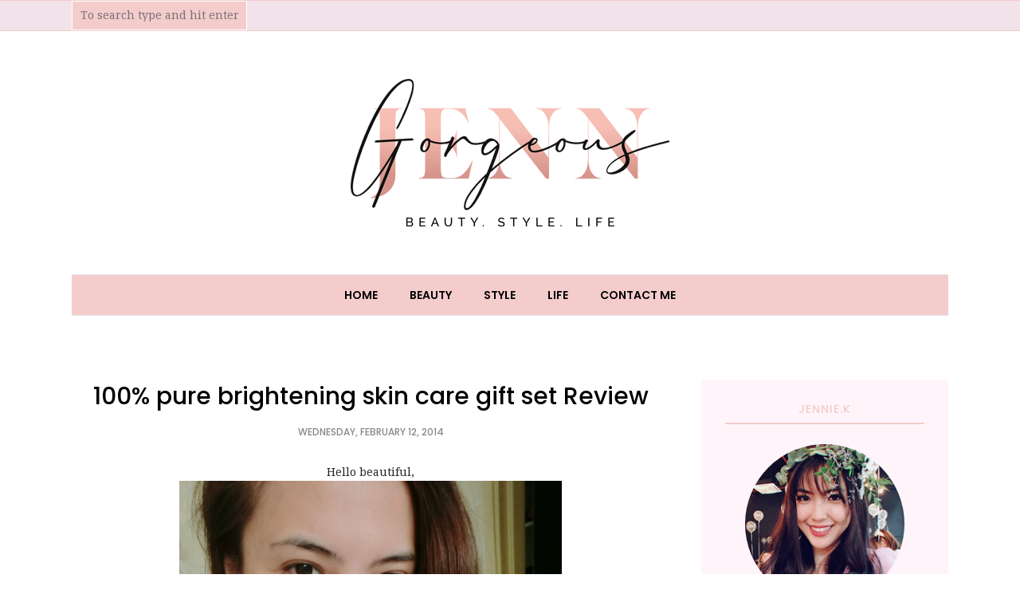

--- FILE ---
content_type: text/html; charset=utf-8
request_url: https://www.google.com/recaptcha/api2/aframe
body_size: 267
content:
<!DOCTYPE HTML><html><head><meta http-equiv="content-type" content="text/html; charset=UTF-8"></head><body><script nonce="RcgwCZR6FP2hcrZ-OykamQ">/** Anti-fraud and anti-abuse applications only. See google.com/recaptcha */ try{var clients={'sodar':'https://pagead2.googlesyndication.com/pagead/sodar?'};window.addEventListener("message",function(a){try{if(a.source===window.parent){var b=JSON.parse(a.data);var c=clients[b['id']];if(c){var d=document.createElement('img');d.src=c+b['params']+'&rc='+(localStorage.getItem("rc::a")?sessionStorage.getItem("rc::b"):"");window.document.body.appendChild(d);sessionStorage.setItem("rc::e",parseInt(sessionStorage.getItem("rc::e")||0)+1);localStorage.setItem("rc::h",'1768584280074');}}}catch(b){}});window.parent.postMessage("_grecaptcha_ready", "*");}catch(b){}</script></body></html>

--- FILE ---
content_type: text/javascript; charset=UTF-8
request_url: https://www.jenngorgeous.com/feeds/posts/summary/?callback=jQuery112009415038668619076_1768584277338&category=how+to+brighten+up+skin&max-results=5&alt=json-in-script
body_size: 5391
content:
// API callback
jQuery112009415038668619076_1768584277338({"version":"1.0","encoding":"UTF-8","feed":{"xmlns":"http://www.w3.org/2005/Atom","xmlns$openSearch":"http://a9.com/-/spec/opensearchrss/1.0/","xmlns$blogger":"http://schemas.google.com/blogger/2008","xmlns$georss":"http://www.georss.org/georss","xmlns$gd":"http://schemas.google.com/g/2005","xmlns$thr":"http://purl.org/syndication/thread/1.0","id":{"$t":"tag:blogger.com,1999:blog-6151193222580100229"},"updated":{"$t":"2026-01-11T15:52:26.421+08:00"},"category":[{"term":"Beauty"},{"term":"fashion"},{"term":"shopping"},{"term":"My life"},{"term":"Shopbop"},{"term":"what I love"},{"term":"beauty review"},{"term":"Daily inspiration outfit look"},{"term":"Event"},{"term":"review"},{"term":"sephora"},{"term":"Skincare"},{"term":"makeup"},{"term":"ootd"},{"term":"Style"},{"term":"outfit of the day"},{"term":"travel"},{"term":"zalora"},{"term":"Daily Outfit"},{"term":"life"},{"term":"Lifestyle"},{"term":"fashion show"},{"term":"haul"},{"term":"Bath \u0026 Body Works"},{"term":"Featured"},{"term":"Gift guide"},{"term":"Giveaway"},{"term":"Moschino"},{"term":"Online shopping"},{"term":"Rebecca Minkoff"},{"term":"lancome"},{"term":"mascara"},{"term":"party"},{"term":"product review"},{"term":"shopbop.com"},{"term":"steve madden"},{"term":"taiwan"},{"term":"topshop"},{"term":"valentine's day"},{"term":"Bangkok"},{"term":"Beauty Product Review"},{"term":"Dove"},{"term":"GlamGlow"},{"term":"Hello kitty"},{"term":"Krabi"},{"term":"Laneige"},{"term":"Mercure Krabi Deevana hotel"},{"term":"Skincare Product"},{"term":"The butterfly project"},{"term":"Tory Burch"},{"term":"Unboxing"},{"term":"Wedding"},{"term":"bag"},{"term":"body wash"},{"term":"cosmetic"},{"term":"kate spade"},{"term":"makeup review"},{"term":"marc by marc jacob"},{"term":"michael kors"},{"term":"nail inc"},{"term":"pink"},{"term":"sephora malayia"},{"term":"taipei"},{"term":"too faced"},{"term":"3.1 Phillip Lim"},{"term":"Advertorial"},{"term":"Aesthetic treatment"},{"term":"Beauty Bound Asia"},{"term":"Beauty Haul"},{"term":"Bourjois"},{"term":"Dinner in the sky"},{"term":"Facial"},{"term":"Fashion hues"},{"term":"Furla"},{"term":"Gift Idea"},{"term":"Glenmorangie"},{"term":"Gorjana jewellery"},{"term":"Hello Kitty House"},{"term":"Hello kitty cafe"},{"term":"Hong Kong"},{"term":"Inspiration outfit look"},{"term":"Kat Von D"},{"term":"Kose"},{"term":"Lingerie"},{"term":"MUfe"},{"term":"Makeup For Beginner"},{"term":"Marc Jacob beauty"},{"term":"Melvita"},{"term":"Melvita malaysia"},{"term":"Moisturiser"},{"term":"Nail polish"},{"term":"New Year 2015"},{"term":"Philips"},{"term":"Pocketbac"},{"term":"SK-II"},{"term":"Sale"},{"term":"Sephora Haul"},{"term":"The body shop"},{"term":"Warehouse Sales"},{"term":"birthday"},{"term":"black Friday"},{"term":"body care"},{"term":"christmas"},{"term":"ciate"},{"term":"cres wellness"},{"term":"denim"},{"term":"dinner in the sky malaysia"},{"term":"discount code"},{"term":"eyeliner"},{"term":"fashion lover"},{"term":"food"},{"term":"fragrance"},{"term":"hair care"},{"term":"hair treatment"},{"term":"luxasia"},{"term":"michael kore"},{"term":"nivea"},{"term":"physician's formula"},{"term":"prada"},{"term":"ripped jeans"},{"term":"sales"},{"term":"sephora Malaysia"},{"term":"shampoo"},{"term":"shoes"},{"term":"sneakers"},{"term":"stila"},{"term":"urban decay"},{"term":"watson"},{"term":"wedges"},{"term":"youtube"},{"term":"100% pure"},{"term":"100% pure cosmetic"},{"term":"100% pure malaysia"},{"term":"1utama shopping mall"},{"term":"20 facts about me"},{"term":"2015"},{"term":"2017"},{"term":"23 years old black cavidiol Mask"},{"term":"24th birthday"},{"term":"3 Wick Candle"},{"term":"About me"},{"term":"Acne patch"},{"term":"Advanced Génifique Yeux Light-Pearl"},{"term":"Aloha birthday theme"},{"term":"Althea"},{"term":"Ash"},{"term":"Autumn fashion trend"},{"term":"Backpack"},{"term":"Basic Skincare"},{"term":"Beauty Blender"},{"term":"Beauty Event"},{"term":"Beauty Sale"},{"term":"Beauty Shopping"},{"term":"Beauty Tips"},{"term":"Becca"},{"term":"Benefit cosmetic malaysia"},{"term":"Best deal Iphone"},{"term":"Biore"},{"term":"Black Friday sale"},{"term":"Black pink"},{"term":"Black pink x mise en scene"},{"term":"Body serum"},{"term":"Boon4"},{"term":"Botox"},{"term":"Bra"},{"term":"Brand"},{"term":"Calvin Klein"},{"term":"Catholic wedding"},{"term":"Charity"},{"term":"Chicken"},{"term":"Chicken sandwiches"},{"term":"Christmas Gift For Her"},{"term":"Christmas outfit"},{"term":"Christmas outfit look"},{"term":"Church Wedding"},{"term":"Clearance sale"},{"term":"Clinique"},{"term":"Colour of the Year"},{"term":"Colourpop"},{"term":"Cosmetics"},{"term":"Cyber Monday"},{"term":"DITS"},{"term":"DIY"},{"term":"DIY hair colouring"},{"term":"Delivery service"},{"term":"Dettol"},{"term":"Diane Von Furstenberg"},{"term":"Doclab"},{"term":"Dog park"},{"term":"Dove body wash"},{"term":"Drugstore makeup"},{"term":"Earth Care"},{"term":"Earth month"},{"term":"Eat right"},{"term":"Electronic foot file"},{"term":"Essential shoes for women"},{"term":"Event launching"},{"term":"Expedia"},{"term":"Expedia malaysia"},{"term":"Face Ampoule"},{"term":"Face Mist"},{"term":"Fall season 2015"},{"term":"Fashion Box"},{"term":"Fashion culture box"},{"term":"Fashion for Men"},{"term":"Fashion week 2014"},{"term":"Favourite"},{"term":"Female magazine"},{"term":"Foor Review"},{"term":"Foot"},{"term":"Foot file"},{"term":"GHD"},{"term":"Garnier"},{"term":"Gelsmart Neck beauty sleeves review"},{"term":"Giorgio Armani Acqua Di Gioia EDT"},{"term":"GlamGlow YouthMud Tinglexfoliate Treatment"},{"term":"Gst"},{"term":"Guide for Women's Wallet"},{"term":"H-artistry 2014"},{"term":"H2oplus"},{"term":"Hair"},{"term":"Hair Tool"},{"term":"Hair care review"},{"term":"Hairstyle"},{"term":"Happy New Year 2017"},{"term":"Hartistry 2014"},{"term":"Healthy"},{"term":"Healthy food"},{"term":"Healthy white"},{"term":"Hello kitty Shop"},{"term":"Hello kitty bag"},{"term":"Hello kitty house bangkok"},{"term":"Hello kitty makeup"},{"term":"Hello kitty secret garden Hong Kong"},{"term":"Hennessy"},{"term":"How to"},{"term":"Husband"},{"term":"Hyperhidrosis"},{"term":"Hèrmes"},{"term":"Iphone"},{"term":"Iphone X"},{"term":"Jeans"},{"term":"Jemile Fran"},{"term":"Jenngorgeous"},{"term":"July birthday"},{"term":"K-palette"},{"term":"K-palette 1 day magic liquid eyeliner"},{"term":"KLCC"},{"term":"Kate Somerville"},{"term":"Kenzo"},{"term":"Koji"},{"term":"LAZADA"},{"term":"Laneige water bank"},{"term":"Lasenza"},{"term":"Life-flo"},{"term":"Line\u0026Dot"},{"term":"Lipbalm"},{"term":"Lisptick"},{"term":"Loving yourself"},{"term":"Lush"},{"term":"MAKEUP BAG"},{"term":"MCO Salon"},{"term":"Magnum"},{"term":"Magnumkl"},{"term":"Make Up For Ever"},{"term":"Makeup Must have"},{"term":"Makeup Tutorial"},{"term":"Malaysia"},{"term":"Malaysia matis"},{"term":"Marks and spencer"},{"term":"Mask Review"},{"term":"Matis paris"},{"term":"Maxis"},{"term":"Maybank"},{"term":"Melvita online store"},{"term":"Men's essentials"},{"term":"Milly"},{"term":"Mini Bag"},{"term":"Mise en scene"},{"term":"Miss South Africa"},{"term":"Miss Universe"},{"term":"Mon Chéri"},{"term":"Mon Chéri Essentials"},{"term":"MotoGP"},{"term":"Nail tutorial"},{"term":"Natracare"},{"term":"Nelly de vuyst"},{"term":"New Year Party Look"},{"term":"New year 2016"},{"term":"New year 2017"},{"term":"Night entertainment"},{"term":"No Makeup"},{"term":"Novu"},{"term":"Nu Sentral Kuala lumpur"},{"term":"Nudestix"},{"term":"Number76"},{"term":"Number76 Salon"},{"term":"OFF SHOULDER TOPS"},{"term":"Onecard"},{"term":"Online Beauty Store"},{"term":"Origins"},{"term":"Pesta Kaamatan"},{"term":"Philips VisaPure"},{"term":"Premier Clinic"},{"term":"Random facts about me"},{"term":"Repetto"},{"term":"Restaurant"},{"term":"Reviva Labs"},{"term":"Revlon"},{"term":"Romper"},{"term":"Sabah"},{"term":"Sally Hansen"},{"term":"Salvatore Ferragamo"},{"term":"Sandwiches"},{"term":"Sara Designs"},{"term":"Scholl"},{"term":"Scholl velvet smooth Express pedi"},{"term":"Sekkisei"},{"term":"Sephora Sale"},{"term":"Shin sleeves"},{"term":"Shopping haul"},{"term":"Short Hair"},{"term":"Shu eumura"},{"term":"Silk ball"},{"term":"Skindulgence"},{"term":"Slimming treatment"},{"term":"Smartphone"},{"term":"Spa Review"},{"term":"Stay active"},{"term":"Summer Skincare"},{"term":"Summer nail"},{"term":"Sunscreen Protector"},{"term":"Superthai"},{"term":"Swimwear"},{"term":"Taiwan travel"},{"term":"Tarte cosmetic"},{"term":"Thailand"},{"term":"The Ordinary"},{"term":"The retreat clinic"},{"term":"Tory burch malaysia"},{"term":"Triumph"},{"term":"Ultrasonic premium Hair treatment"},{"term":"Unduk Ngadau 2015"},{"term":"Upoints"},{"term":"Valentine's gift for her"},{"term":"Vaseline"},{"term":"Velashape III"},{"term":"Volkswagen Kombi"},{"term":"Wallflower Bulb"},{"term":"Wallflower Plug"},{"term":"Warehouse clearance"},{"term":"Water"},{"term":"Watson VIP member"},{"term":"Watsons"},{"term":"Wecomed Magic Water"},{"term":"What to wear"},{"term":"Worthy book"},{"term":"Xixili"},{"term":"Yeezy"},{"term":"Yu heng"},{"term":"Zalora Marketplace"},{"term":"Zalora malaysia"},{"term":"Zara"},{"term":"Zouk"},{"term":"Zouk Kl"},{"term":"acne prone skin"},{"term":"advance genefique youth activating concentrate"},{"term":"anna sui lip gloss"},{"term":"anti dandruff hair shampoo"},{"term":"argan oil"},{"term":"art exhibition"},{"term":"aussino"},{"term":"barbie"},{"term":"beauty box"},{"term":"beauty fair"},{"term":"bed sheet"},{"term":"belif"},{"term":"birthday party"},{"term":"blusher"},{"term":"boots"},{"term":"bracelet"},{"term":"brightening skincare"},{"term":"chanel"},{"term":"chiense new year 2014"},{"term":"chinese new year 2015"},{"term":"chinese zodiac"},{"term":"chocolate mascara"},{"term":"christmas 2013"},{"term":"christmas 2014"},{"term":"christmas gift guide"},{"term":"christmas haul"},{"term":"christmas photo"},{"term":"cleanser"},{"term":"cleansing device"},{"term":"clothes buffet"},{"term":"contest"},{"term":"cosmetic expiration date"},{"term":"crop top"},{"term":"crop tops"},{"term":"cupcake"},{"term":"deal"},{"term":"dessert"},{"term":"digi"},{"term":"dior"},{"term":"discount"},{"term":"events"},{"term":"excessive sweating"},{"term":"exfoliator"},{"term":"extraordinary water"},{"term":"eye cream"},{"term":"eye serum"},{"term":"eyeliner review"},{"term":"eyeshadows"},{"term":"facial treament"},{"term":"false eyelashes"},{"term":"fashion guide"},{"term":"fashion tips"},{"term":"fb contest"},{"term":"first impression video"},{"term":"flats"},{"term":"flintstone"},{"term":"forever 21"},{"term":"foundation"},{"term":"free from paraben"},{"term":"freshel"},{"term":"front cover"},{"term":"garnier pure active"},{"term":"gelsmart"},{"term":"gelsmart moisturising shin sleeves review"},{"term":"gift"},{"term":"giorgio armani"},{"term":"gold bracelet"},{"term":"gold necklace"},{"term":"good deal"},{"term":"h\u0026m"},{"term":"hado labo"},{"term":"happy new year 2014"},{"term":"healthy drinks"},{"term":"healthy lifestyle"},{"term":"heels"},{"term":"helo kitty manicure"},{"term":"how to brighten up skin"},{"term":"how to wear swimwear"},{"term":"iherb"},{"term":"infused water"},{"term":"instagram giveaway"},{"term":"kanye west"},{"term":"kiss"},{"term":"kiss me"},{"term":"kiss me heavy rotation"},{"term":"kiss me heavy rotation shiny jewel eyeliner."},{"term":"knee high boots"},{"term":"korean"},{"term":"krabi town night market"},{"term":"kuching sarawak"},{"term":"lancome skincare"},{"term":"lemon"},{"term":"limited edition water lip tinted colour"},{"term":"lingerie event"},{"term":"lip balm review"},{"term":"lipgloss"},{"term":"lipstick"},{"term":"little black bottle"},{"term":"lotion"},{"term":"louis vuitton"},{"term":"louis vuitton scarf"},{"term":"love our planet"},{"term":"makeup expiration date"},{"term":"makeup forever"},{"term":"makeup haul"},{"term":"malasyaiclothes buffet"},{"term":"malaysia clothes buffet"},{"term":"manicure"},{"term":"marsala"},{"term":"mask"},{"term":"member sale"},{"term":"member's sale"},{"term":"metholetum"},{"term":"moisturise hair shampoo"},{"term":"mother's day"},{"term":"nail polishes"},{"term":"naked 3"},{"term":"natural mascara"},{"term":"naturals by watson"},{"term":"new laneige skincare product"},{"term":"new year"},{"term":"new year's resolution"},{"term":"not test on animals"},{"term":"nuffnang"},{"term":"oak"},{"term":"olay"},{"term":"one utama shopping centre"},{"term":"online store"},{"term":"ootd contest"},{"term":"organic products"},{"term":"origin"},{"term":"outfit"},{"term":"oxygen mask"},{"term":"pads"},{"term":"pandora bracelet"},{"term":"pantone"},{"term":"pavillion"},{"term":"perfume launch"},{"term":"planner"},{"term":"prodigy kl"},{"term":"product launching"},{"term":"pumps"},{"term":"purple scarf"},{"term":"real techniques"},{"term":"repair intensive hair shampoo"},{"term":"revlon colourstay shadowlink review"},{"term":"revlon eyeshadow"},{"term":"sandals"},{"term":"sarawak cultural village"},{"term":"sekkisei lotion"},{"term":"serum"},{"term":"shihtzu"},{"term":"short getaway"},{"term":"shorts"},{"term":"shower gel"},{"term":"singer"},{"term":"skin conditioner"},{"term":"soap\u0026glory"},{"term":"spring sale"},{"term":"stevemadden malaysia"},{"term":"still"},{"term":"strawberry"},{"term":"summer"},{"term":"summer bag"},{"term":"summer fashion must have"},{"term":"sunway pyramid"},{"term":"syoss malaysia"},{"term":"syoss professional hair care"},{"term":"tarte eyelash curler"},{"term":"thristymud"},{"term":"tinted lip balm"},{"term":"tokyo"},{"term":"tokyo luxe"},{"term":"tokyo luxe gift box"},{"term":"toner"},{"term":"total moisture nourishing serum"},{"term":"valentine's gift"},{"term":"watson malaysia"},{"term":"wedding car"},{"term":"wedding ceremony"},{"term":"workout"},{"term":"workout outfit"},{"term":"workshop"},{"term":"xiao ren guo"},{"term":"xixili 10th anniversary"},{"term":"zalora express shipping"},{"term":"zipps"},{"term":"小人国，五分埔， 台湾"}],"title":{"type":"text","$t":"JennGorgeous"},"subtitle":{"type":"html","$t":"Beauty reviews, fashion post, makeup tutorials, hair tutorials, nail tutorials, DIY, travel tutorials and lifestyle post. "},"link":[{"rel":"http://schemas.google.com/g/2005#feed","type":"application/atom+xml","href":"https:\/\/www.jenngorgeous.com\/feeds\/posts\/summary"},{"rel":"self","type":"application/atom+xml","href":"https:\/\/www.blogger.com\/feeds\/6151193222580100229\/posts\/summary?alt=json-in-script\u0026max-results=5\u0026category=how+to+brighten+up+skin"},{"rel":"alternate","type":"text/html","href":"https:\/\/www.jenngorgeous.com\/search\/label\/how%20to%20brighten%20up%20skin"},{"rel":"hub","href":"http://pubsubhubbub.appspot.com/"}],"author":[{"name":{"$t":"JennieK"},"uri":{"$t":"http:\/\/www.blogger.com\/profile\/12269570712251799397"},"email":{"$t":"noreply@blogger.com"},"gd$image":{"rel":"http://schemas.google.com/g/2005#thumbnail","width":"32","height":"32","src":"\/\/blogger.googleusercontent.com\/img\/b\/R29vZ2xl\/AVvXsEivrP40HDHHBFsZp9xpZa3CQVaKV69JGAy9w-S-OJ2QhlPryDU9316eEoGePqiz_fjA5Pp9350Q3hrlHeRdlJSLnoeZ0E8xytwniqpriCwsuk_K2cuSV7rgLup4owNlEg\/s220\/square-white-background.jpg"}}],"generator":{"version":"7.00","uri":"http://www.blogger.com","$t":"Blogger"},"openSearch$totalResults":{"$t":"1"},"openSearch$startIndex":{"$t":"1"},"openSearch$itemsPerPage":{"$t":"5"},"entry":[{"id":{"$t":"tag:blogger.com,1999:blog-6151193222580100229.post-1881403717621907618"},"published":{"$t":"2014-02-12T11:50:00.001+08:00"},"updated":{"$t":"2014-02-12T11:50:42.870+08:00"},"category":[{"scheme":"http://www.blogger.com/atom/ns#","term":"100% pure"},{"scheme":"http://www.blogger.com/atom/ns#","term":"100% pure malaysia"},{"scheme":"http://www.blogger.com/atom/ns#","term":"Beauty"},{"scheme":"http://www.blogger.com/atom/ns#","term":"brightening skincare"},{"scheme":"http://www.blogger.com/atom/ns#","term":"how to brighten up skin"}],"title":{"type":"text","$t":"100% pure brightening skin care gift set Review "},"summary":{"type":"text","$t":"\n\n\nHello beautiful,\n\n\n\n\n\n\n\n\nValentine's day is another 2 days, Are you ready to celebrate with your love one ? Or even if you don't have anyone yet, you still wanna celebrate the \"love\" right ? Obviously you wanna look even better than usual day. After chinese new year celebration, too much party going on, too much delicious food, and late night sleep, we are torturing our skin and of course our "},"link":[{"rel":"replies","type":"application/atom+xml","href":"https:\/\/www.jenngorgeous.com\/feeds\/1881403717621907618\/comments\/default","title":"Post Comments"},{"rel":"replies","type":"text/html","href":"https:\/\/www.jenngorgeous.com\/2014\/02\/100-pure-brightening-skin-care-gift-set.html#comment-form","title":"0 Comments"},{"rel":"edit","type":"application/atom+xml","href":"https:\/\/www.blogger.com\/feeds\/6151193222580100229\/posts\/default\/1881403717621907618"},{"rel":"self","type":"application/atom+xml","href":"https:\/\/www.blogger.com\/feeds\/6151193222580100229\/posts\/default\/1881403717621907618"},{"rel":"alternate","type":"text/html","href":"https:\/\/www.jenngorgeous.com\/2014\/02\/100-pure-brightening-skin-care-gift-set.html","title":"100% pure brightening skin care gift set Review "}],"author":[{"name":{"$t":"JennieK"},"uri":{"$t":"http:\/\/www.blogger.com\/profile\/12269570712251799397"},"email":{"$t":"noreply@blogger.com"},"gd$image":{"rel":"http://schemas.google.com/g/2005#thumbnail","width":"32","height":"32","src":"\/\/blogger.googleusercontent.com\/img\/b\/R29vZ2xl\/AVvXsEivrP40HDHHBFsZp9xpZa3CQVaKV69JGAy9w-S-OJ2QhlPryDU9316eEoGePqiz_fjA5Pp9350Q3hrlHeRdlJSLnoeZ0E8xytwniqpriCwsuk_K2cuSV7rgLup4owNlEg\/s220\/square-white-background.jpg"}}],"media$thumbnail":{"xmlns$media":"http://search.yahoo.com/mrss/","url":"https:\/\/blogger.googleusercontent.com\/img\/b\/R29vZ2xl\/AVvXsEg4y9ML9bhuWENZ_MLocE-T0Zl_vBvmezkymMpt9mImFLjnRrGSm_wZX26nidK_ikUVYkVL02pq-xMvpBlUm8_LOdr1cfqybkFhyphenhyphenO_lL_3EjnZjwvkQ9LOmb6eX1fJNFt3AEZQ_VbDfEDg\/s72-c\/CIMG0729.jpg","height":"72","width":"72"},"thr$total":{"$t":"0"}}]}});

--- FILE ---
content_type: text/javascript; charset=UTF-8
request_url: https://www.jenngorgeous.com/feeds/posts/summary/?callback=jQuery112009415038668619076_1768584277334&category=100%25+pure&max-results=5&alt=json-in-script
body_size: 5373
content:
// API callback
jQuery112009415038668619076_1768584277334({"version":"1.0","encoding":"UTF-8","feed":{"xmlns":"http://www.w3.org/2005/Atom","xmlns$openSearch":"http://a9.com/-/spec/opensearchrss/1.0/","xmlns$blogger":"http://schemas.google.com/blogger/2008","xmlns$georss":"http://www.georss.org/georss","xmlns$gd":"http://schemas.google.com/g/2005","xmlns$thr":"http://purl.org/syndication/thread/1.0","id":{"$t":"tag:blogger.com,1999:blog-6151193222580100229"},"updated":{"$t":"2026-01-11T15:52:26.421+08:00"},"category":[{"term":"Beauty"},{"term":"fashion"},{"term":"shopping"},{"term":"My life"},{"term":"Shopbop"},{"term":"what I love"},{"term":"beauty review"},{"term":"Daily inspiration outfit look"},{"term":"Event"},{"term":"review"},{"term":"sephora"},{"term":"Skincare"},{"term":"makeup"},{"term":"ootd"},{"term":"Style"},{"term":"outfit of the day"},{"term":"travel"},{"term":"zalora"},{"term":"Daily Outfit"},{"term":"life"},{"term":"Lifestyle"},{"term":"fashion show"},{"term":"haul"},{"term":"Bath \u0026 Body Works"},{"term":"Featured"},{"term":"Gift guide"},{"term":"Giveaway"},{"term":"Moschino"},{"term":"Online shopping"},{"term":"Rebecca Minkoff"},{"term":"lancome"},{"term":"mascara"},{"term":"party"},{"term":"product review"},{"term":"shopbop.com"},{"term":"steve madden"},{"term":"taiwan"},{"term":"topshop"},{"term":"valentine's day"},{"term":"Bangkok"},{"term":"Beauty Product Review"},{"term":"Dove"},{"term":"GlamGlow"},{"term":"Hello kitty"},{"term":"Krabi"},{"term":"Laneige"},{"term":"Mercure Krabi Deevana hotel"},{"term":"Skincare Product"},{"term":"The butterfly project"},{"term":"Tory Burch"},{"term":"Unboxing"},{"term":"Wedding"},{"term":"bag"},{"term":"body wash"},{"term":"cosmetic"},{"term":"kate spade"},{"term":"makeup review"},{"term":"marc by marc jacob"},{"term":"michael kors"},{"term":"nail inc"},{"term":"pink"},{"term":"sephora malayia"},{"term":"taipei"},{"term":"too faced"},{"term":"3.1 Phillip Lim"},{"term":"Advertorial"},{"term":"Aesthetic treatment"},{"term":"Beauty Bound Asia"},{"term":"Beauty Haul"},{"term":"Bourjois"},{"term":"Dinner in the sky"},{"term":"Facial"},{"term":"Fashion hues"},{"term":"Furla"},{"term":"Gift Idea"},{"term":"Glenmorangie"},{"term":"Gorjana jewellery"},{"term":"Hello Kitty House"},{"term":"Hello kitty cafe"},{"term":"Hong Kong"},{"term":"Inspiration outfit look"},{"term":"Kat Von D"},{"term":"Kose"},{"term":"Lingerie"},{"term":"MUfe"},{"term":"Makeup For Beginner"},{"term":"Marc Jacob beauty"},{"term":"Melvita"},{"term":"Melvita malaysia"},{"term":"Moisturiser"},{"term":"Nail polish"},{"term":"New Year 2015"},{"term":"Philips"},{"term":"Pocketbac"},{"term":"SK-II"},{"term":"Sale"},{"term":"Sephora Haul"},{"term":"The body shop"},{"term":"Warehouse Sales"},{"term":"birthday"},{"term":"black Friday"},{"term":"body care"},{"term":"christmas"},{"term":"ciate"},{"term":"cres wellness"},{"term":"denim"},{"term":"dinner in the sky malaysia"},{"term":"discount code"},{"term":"eyeliner"},{"term":"fashion lover"},{"term":"food"},{"term":"fragrance"},{"term":"hair care"},{"term":"hair treatment"},{"term":"luxasia"},{"term":"michael kore"},{"term":"nivea"},{"term":"physician's formula"},{"term":"prada"},{"term":"ripped jeans"},{"term":"sales"},{"term":"sephora Malaysia"},{"term":"shampoo"},{"term":"shoes"},{"term":"sneakers"},{"term":"stila"},{"term":"urban decay"},{"term":"watson"},{"term":"wedges"},{"term":"youtube"},{"term":"100% pure"},{"term":"100% pure cosmetic"},{"term":"100% pure malaysia"},{"term":"1utama shopping mall"},{"term":"20 facts about me"},{"term":"2015"},{"term":"2017"},{"term":"23 years old black cavidiol Mask"},{"term":"24th birthday"},{"term":"3 Wick Candle"},{"term":"About me"},{"term":"Acne patch"},{"term":"Advanced Génifique Yeux Light-Pearl"},{"term":"Aloha birthday theme"},{"term":"Althea"},{"term":"Ash"},{"term":"Autumn fashion trend"},{"term":"Backpack"},{"term":"Basic Skincare"},{"term":"Beauty Blender"},{"term":"Beauty Event"},{"term":"Beauty Sale"},{"term":"Beauty Shopping"},{"term":"Beauty Tips"},{"term":"Becca"},{"term":"Benefit cosmetic malaysia"},{"term":"Best deal Iphone"},{"term":"Biore"},{"term":"Black Friday sale"},{"term":"Black pink"},{"term":"Black pink x mise en scene"},{"term":"Body serum"},{"term":"Boon4"},{"term":"Botox"},{"term":"Bra"},{"term":"Brand"},{"term":"Calvin Klein"},{"term":"Catholic wedding"},{"term":"Charity"},{"term":"Chicken"},{"term":"Chicken sandwiches"},{"term":"Christmas Gift For Her"},{"term":"Christmas outfit"},{"term":"Christmas outfit look"},{"term":"Church Wedding"},{"term":"Clearance sale"},{"term":"Clinique"},{"term":"Colour of the Year"},{"term":"Colourpop"},{"term":"Cosmetics"},{"term":"Cyber Monday"},{"term":"DITS"},{"term":"DIY"},{"term":"DIY hair colouring"},{"term":"Delivery service"},{"term":"Dettol"},{"term":"Diane Von Furstenberg"},{"term":"Doclab"},{"term":"Dog park"},{"term":"Dove body wash"},{"term":"Drugstore makeup"},{"term":"Earth Care"},{"term":"Earth month"},{"term":"Eat right"},{"term":"Electronic foot file"},{"term":"Essential shoes for women"},{"term":"Event launching"},{"term":"Expedia"},{"term":"Expedia malaysia"},{"term":"Face Ampoule"},{"term":"Face Mist"},{"term":"Fall season 2015"},{"term":"Fashion Box"},{"term":"Fashion culture box"},{"term":"Fashion for Men"},{"term":"Fashion week 2014"},{"term":"Favourite"},{"term":"Female magazine"},{"term":"Foor Review"},{"term":"Foot"},{"term":"Foot file"},{"term":"GHD"},{"term":"Garnier"},{"term":"Gelsmart Neck beauty sleeves review"},{"term":"Giorgio Armani Acqua Di Gioia EDT"},{"term":"GlamGlow YouthMud Tinglexfoliate Treatment"},{"term":"Gst"},{"term":"Guide for Women's Wallet"},{"term":"H-artistry 2014"},{"term":"H2oplus"},{"term":"Hair"},{"term":"Hair Tool"},{"term":"Hair care review"},{"term":"Hairstyle"},{"term":"Happy New Year 2017"},{"term":"Hartistry 2014"},{"term":"Healthy"},{"term":"Healthy food"},{"term":"Healthy white"},{"term":"Hello kitty Shop"},{"term":"Hello kitty bag"},{"term":"Hello kitty house bangkok"},{"term":"Hello kitty makeup"},{"term":"Hello kitty secret garden Hong Kong"},{"term":"Hennessy"},{"term":"How to"},{"term":"Husband"},{"term":"Hyperhidrosis"},{"term":"Hèrmes"},{"term":"Iphone"},{"term":"Iphone X"},{"term":"Jeans"},{"term":"Jemile Fran"},{"term":"Jenngorgeous"},{"term":"July birthday"},{"term":"K-palette"},{"term":"K-palette 1 day magic liquid eyeliner"},{"term":"KLCC"},{"term":"Kate Somerville"},{"term":"Kenzo"},{"term":"Koji"},{"term":"LAZADA"},{"term":"Laneige water bank"},{"term":"Lasenza"},{"term":"Life-flo"},{"term":"Line\u0026Dot"},{"term":"Lipbalm"},{"term":"Lisptick"},{"term":"Loving yourself"},{"term":"Lush"},{"term":"MAKEUP BAG"},{"term":"MCO Salon"},{"term":"Magnum"},{"term":"Magnumkl"},{"term":"Make Up For Ever"},{"term":"Makeup Must have"},{"term":"Makeup Tutorial"},{"term":"Malaysia"},{"term":"Malaysia matis"},{"term":"Marks and spencer"},{"term":"Mask Review"},{"term":"Matis paris"},{"term":"Maxis"},{"term":"Maybank"},{"term":"Melvita online store"},{"term":"Men's essentials"},{"term":"Milly"},{"term":"Mini Bag"},{"term":"Mise en scene"},{"term":"Miss South Africa"},{"term":"Miss Universe"},{"term":"Mon Chéri"},{"term":"Mon Chéri Essentials"},{"term":"MotoGP"},{"term":"Nail tutorial"},{"term":"Natracare"},{"term":"Nelly de vuyst"},{"term":"New Year Party Look"},{"term":"New year 2016"},{"term":"New year 2017"},{"term":"Night entertainment"},{"term":"No Makeup"},{"term":"Novu"},{"term":"Nu Sentral Kuala lumpur"},{"term":"Nudestix"},{"term":"Number76"},{"term":"Number76 Salon"},{"term":"OFF SHOULDER TOPS"},{"term":"Onecard"},{"term":"Online Beauty Store"},{"term":"Origins"},{"term":"Pesta Kaamatan"},{"term":"Philips VisaPure"},{"term":"Premier Clinic"},{"term":"Random facts about me"},{"term":"Repetto"},{"term":"Restaurant"},{"term":"Reviva Labs"},{"term":"Revlon"},{"term":"Romper"},{"term":"Sabah"},{"term":"Sally Hansen"},{"term":"Salvatore Ferragamo"},{"term":"Sandwiches"},{"term":"Sara Designs"},{"term":"Scholl"},{"term":"Scholl velvet smooth Express pedi"},{"term":"Sekkisei"},{"term":"Sephora Sale"},{"term":"Shin sleeves"},{"term":"Shopping haul"},{"term":"Short Hair"},{"term":"Shu eumura"},{"term":"Silk ball"},{"term":"Skindulgence"},{"term":"Slimming treatment"},{"term":"Smartphone"},{"term":"Spa Review"},{"term":"Stay active"},{"term":"Summer Skincare"},{"term":"Summer nail"},{"term":"Sunscreen Protector"},{"term":"Superthai"},{"term":"Swimwear"},{"term":"Taiwan travel"},{"term":"Tarte cosmetic"},{"term":"Thailand"},{"term":"The Ordinary"},{"term":"The retreat clinic"},{"term":"Tory burch malaysia"},{"term":"Triumph"},{"term":"Ultrasonic premium Hair treatment"},{"term":"Unduk Ngadau 2015"},{"term":"Upoints"},{"term":"Valentine's gift for her"},{"term":"Vaseline"},{"term":"Velashape III"},{"term":"Volkswagen Kombi"},{"term":"Wallflower Bulb"},{"term":"Wallflower Plug"},{"term":"Warehouse clearance"},{"term":"Water"},{"term":"Watson VIP member"},{"term":"Watsons"},{"term":"Wecomed Magic Water"},{"term":"What to wear"},{"term":"Worthy book"},{"term":"Xixili"},{"term":"Yeezy"},{"term":"Yu heng"},{"term":"Zalora Marketplace"},{"term":"Zalora malaysia"},{"term":"Zara"},{"term":"Zouk"},{"term":"Zouk Kl"},{"term":"acne prone skin"},{"term":"advance genefique youth activating concentrate"},{"term":"anna sui lip gloss"},{"term":"anti dandruff hair shampoo"},{"term":"argan oil"},{"term":"art exhibition"},{"term":"aussino"},{"term":"barbie"},{"term":"beauty box"},{"term":"beauty fair"},{"term":"bed sheet"},{"term":"belif"},{"term":"birthday party"},{"term":"blusher"},{"term":"boots"},{"term":"bracelet"},{"term":"brightening skincare"},{"term":"chanel"},{"term":"chiense new year 2014"},{"term":"chinese new year 2015"},{"term":"chinese zodiac"},{"term":"chocolate mascara"},{"term":"christmas 2013"},{"term":"christmas 2014"},{"term":"christmas gift guide"},{"term":"christmas haul"},{"term":"christmas photo"},{"term":"cleanser"},{"term":"cleansing device"},{"term":"clothes buffet"},{"term":"contest"},{"term":"cosmetic expiration date"},{"term":"crop top"},{"term":"crop tops"},{"term":"cupcake"},{"term":"deal"},{"term":"dessert"},{"term":"digi"},{"term":"dior"},{"term":"discount"},{"term":"events"},{"term":"excessive sweating"},{"term":"exfoliator"},{"term":"extraordinary water"},{"term":"eye cream"},{"term":"eye serum"},{"term":"eyeliner review"},{"term":"eyeshadows"},{"term":"facial treament"},{"term":"false eyelashes"},{"term":"fashion guide"},{"term":"fashion tips"},{"term":"fb contest"},{"term":"first impression video"},{"term":"flats"},{"term":"flintstone"},{"term":"forever 21"},{"term":"foundation"},{"term":"free from paraben"},{"term":"freshel"},{"term":"front cover"},{"term":"garnier pure active"},{"term":"gelsmart"},{"term":"gelsmart moisturising shin sleeves review"},{"term":"gift"},{"term":"giorgio armani"},{"term":"gold bracelet"},{"term":"gold necklace"},{"term":"good deal"},{"term":"h\u0026m"},{"term":"hado labo"},{"term":"happy new year 2014"},{"term":"healthy drinks"},{"term":"healthy lifestyle"},{"term":"heels"},{"term":"helo kitty manicure"},{"term":"how to brighten up skin"},{"term":"how to wear swimwear"},{"term":"iherb"},{"term":"infused water"},{"term":"instagram giveaway"},{"term":"kanye west"},{"term":"kiss"},{"term":"kiss me"},{"term":"kiss me heavy rotation"},{"term":"kiss me heavy rotation shiny jewel eyeliner."},{"term":"knee high boots"},{"term":"korean"},{"term":"krabi town night market"},{"term":"kuching sarawak"},{"term":"lancome skincare"},{"term":"lemon"},{"term":"limited edition water lip tinted colour"},{"term":"lingerie event"},{"term":"lip balm review"},{"term":"lipgloss"},{"term":"lipstick"},{"term":"little black bottle"},{"term":"lotion"},{"term":"louis vuitton"},{"term":"louis vuitton scarf"},{"term":"love our planet"},{"term":"makeup expiration date"},{"term":"makeup forever"},{"term":"makeup haul"},{"term":"malasyaiclothes buffet"},{"term":"malaysia clothes buffet"},{"term":"manicure"},{"term":"marsala"},{"term":"mask"},{"term":"member sale"},{"term":"member's sale"},{"term":"metholetum"},{"term":"moisturise hair shampoo"},{"term":"mother's day"},{"term":"nail polishes"},{"term":"naked 3"},{"term":"natural mascara"},{"term":"naturals by watson"},{"term":"new laneige skincare product"},{"term":"new year"},{"term":"new year's resolution"},{"term":"not test on animals"},{"term":"nuffnang"},{"term":"oak"},{"term":"olay"},{"term":"one utama shopping centre"},{"term":"online store"},{"term":"ootd contest"},{"term":"organic products"},{"term":"origin"},{"term":"outfit"},{"term":"oxygen mask"},{"term":"pads"},{"term":"pandora bracelet"},{"term":"pantone"},{"term":"pavillion"},{"term":"perfume launch"},{"term":"planner"},{"term":"prodigy kl"},{"term":"product launching"},{"term":"pumps"},{"term":"purple scarf"},{"term":"real techniques"},{"term":"repair intensive hair shampoo"},{"term":"revlon colourstay shadowlink review"},{"term":"revlon eyeshadow"},{"term":"sandals"},{"term":"sarawak cultural village"},{"term":"sekkisei lotion"},{"term":"serum"},{"term":"shihtzu"},{"term":"short getaway"},{"term":"shorts"},{"term":"shower gel"},{"term":"singer"},{"term":"skin conditioner"},{"term":"soap\u0026glory"},{"term":"spring sale"},{"term":"stevemadden malaysia"},{"term":"still"},{"term":"strawberry"},{"term":"summer"},{"term":"summer bag"},{"term":"summer fashion must have"},{"term":"sunway pyramid"},{"term":"syoss malaysia"},{"term":"syoss professional hair care"},{"term":"tarte eyelash curler"},{"term":"thristymud"},{"term":"tinted lip balm"},{"term":"tokyo"},{"term":"tokyo luxe"},{"term":"tokyo luxe gift box"},{"term":"toner"},{"term":"total moisture nourishing serum"},{"term":"valentine's gift"},{"term":"watson malaysia"},{"term":"wedding car"},{"term":"wedding ceremony"},{"term":"workout"},{"term":"workout outfit"},{"term":"workshop"},{"term":"xiao ren guo"},{"term":"xixili 10th anniversary"},{"term":"zalora express shipping"},{"term":"zipps"},{"term":"小人国，五分埔， 台湾"}],"title":{"type":"text","$t":"JennGorgeous"},"subtitle":{"type":"html","$t":"Beauty reviews, fashion post, makeup tutorials, hair tutorials, nail tutorials, DIY, travel tutorials and lifestyle post. "},"link":[{"rel":"http://schemas.google.com/g/2005#feed","type":"application/atom+xml","href":"https:\/\/www.jenngorgeous.com\/feeds\/posts\/summary"},{"rel":"self","type":"application/atom+xml","href":"https:\/\/www.blogger.com\/feeds\/6151193222580100229\/posts\/summary?alt=json-in-script\u0026max-results=5\u0026category=100%25+pure"},{"rel":"alternate","type":"text/html","href":"https:\/\/www.jenngorgeous.com\/search\/label\/100%25%20pure"},{"rel":"hub","href":"http://pubsubhubbub.appspot.com/"}],"author":[{"name":{"$t":"JennieK"},"uri":{"$t":"http:\/\/www.blogger.com\/profile\/12269570712251799397"},"email":{"$t":"noreply@blogger.com"},"gd$image":{"rel":"http://schemas.google.com/g/2005#thumbnail","width":"32","height":"32","src":"\/\/blogger.googleusercontent.com\/img\/b\/R29vZ2xl\/AVvXsEivrP40HDHHBFsZp9xpZa3CQVaKV69JGAy9w-S-OJ2QhlPryDU9316eEoGePqiz_fjA5Pp9350Q3hrlHeRdlJSLnoeZ0E8xytwniqpriCwsuk_K2cuSV7rgLup4owNlEg\/s220\/square-white-background.jpg"}}],"generator":{"version":"7.00","uri":"http://www.blogger.com","$t":"Blogger"},"openSearch$totalResults":{"$t":"1"},"openSearch$startIndex":{"$t":"1"},"openSearch$itemsPerPage":{"$t":"5"},"entry":[{"id":{"$t":"tag:blogger.com,1999:blog-6151193222580100229.post-1881403717621907618"},"published":{"$t":"2014-02-12T11:50:00.001+08:00"},"updated":{"$t":"2014-02-12T11:50:42.870+08:00"},"category":[{"scheme":"http://www.blogger.com/atom/ns#","term":"100% pure"},{"scheme":"http://www.blogger.com/atom/ns#","term":"100% pure malaysia"},{"scheme":"http://www.blogger.com/atom/ns#","term":"Beauty"},{"scheme":"http://www.blogger.com/atom/ns#","term":"brightening skincare"},{"scheme":"http://www.blogger.com/atom/ns#","term":"how to brighten up skin"}],"title":{"type":"text","$t":"100% pure brightening skin care gift set Review "},"summary":{"type":"text","$t":"\n\n\nHello beautiful,\n\n\n\n\n\n\n\n\nValentine's day is another 2 days, Are you ready to celebrate with your love one ? Or even if you don't have anyone yet, you still wanna celebrate the \"love\" right ? Obviously you wanna look even better than usual day. After chinese new year celebration, too much party going on, too much delicious food, and late night sleep, we are torturing our skin and of course our "},"link":[{"rel":"replies","type":"application/atom+xml","href":"https:\/\/www.jenngorgeous.com\/feeds\/1881403717621907618\/comments\/default","title":"Post Comments"},{"rel":"replies","type":"text/html","href":"https:\/\/www.jenngorgeous.com\/2014\/02\/100-pure-brightening-skin-care-gift-set.html#comment-form","title":"0 Comments"},{"rel":"edit","type":"application/atom+xml","href":"https:\/\/www.blogger.com\/feeds\/6151193222580100229\/posts\/default\/1881403717621907618"},{"rel":"self","type":"application/atom+xml","href":"https:\/\/www.blogger.com\/feeds\/6151193222580100229\/posts\/default\/1881403717621907618"},{"rel":"alternate","type":"text/html","href":"https:\/\/www.jenngorgeous.com\/2014\/02\/100-pure-brightening-skin-care-gift-set.html","title":"100% pure brightening skin care gift set Review "}],"author":[{"name":{"$t":"JennieK"},"uri":{"$t":"http:\/\/www.blogger.com\/profile\/12269570712251799397"},"email":{"$t":"noreply@blogger.com"},"gd$image":{"rel":"http://schemas.google.com/g/2005#thumbnail","width":"32","height":"32","src":"\/\/blogger.googleusercontent.com\/img\/b\/R29vZ2xl\/AVvXsEivrP40HDHHBFsZp9xpZa3CQVaKV69JGAy9w-S-OJ2QhlPryDU9316eEoGePqiz_fjA5Pp9350Q3hrlHeRdlJSLnoeZ0E8xytwniqpriCwsuk_K2cuSV7rgLup4owNlEg\/s220\/square-white-background.jpg"}}],"media$thumbnail":{"xmlns$media":"http://search.yahoo.com/mrss/","url":"https:\/\/blogger.googleusercontent.com\/img\/b\/R29vZ2xl\/AVvXsEg4y9ML9bhuWENZ_MLocE-T0Zl_vBvmezkymMpt9mImFLjnRrGSm_wZX26nidK_ikUVYkVL02pq-xMvpBlUm8_LOdr1cfqybkFhyphenhyphenO_lL_3EjnZjwvkQ9LOmb6eX1fJNFt3AEZQ_VbDfEDg\/s72-c\/CIMG0729.jpg","height":"72","width":"72"},"thr$total":{"$t":"0"}}]}});

--- FILE ---
content_type: text/javascript; charset=UTF-8
request_url: https://www.jenngorgeous.com/feeds/posts/summary/?callback=jQuery112009415038668619076_1768584277336&category=Beauty&max-results=5&alt=json-in-script
body_size: 7506
content:
// API callback
jQuery112009415038668619076_1768584277336({"version":"1.0","encoding":"UTF-8","feed":{"xmlns":"http://www.w3.org/2005/Atom","xmlns$openSearch":"http://a9.com/-/spec/opensearchrss/1.0/","xmlns$blogger":"http://schemas.google.com/blogger/2008","xmlns$georss":"http://www.georss.org/georss","xmlns$gd":"http://schemas.google.com/g/2005","xmlns$thr":"http://purl.org/syndication/thread/1.0","id":{"$t":"tag:blogger.com,1999:blog-6151193222580100229"},"updated":{"$t":"2026-01-11T15:52:26.421+08:00"},"category":[{"term":"Beauty"},{"term":"fashion"},{"term":"shopping"},{"term":"My life"},{"term":"Shopbop"},{"term":"what I love"},{"term":"beauty review"},{"term":"Daily inspiration outfit look"},{"term":"Event"},{"term":"review"},{"term":"sephora"},{"term":"Skincare"},{"term":"makeup"},{"term":"ootd"},{"term":"Style"},{"term":"outfit of the day"},{"term":"travel"},{"term":"zalora"},{"term":"Daily Outfit"},{"term":"life"},{"term":"Lifestyle"},{"term":"fashion show"},{"term":"haul"},{"term":"Bath \u0026 Body Works"},{"term":"Featured"},{"term":"Gift guide"},{"term":"Giveaway"},{"term":"Moschino"},{"term":"Online shopping"},{"term":"Rebecca Minkoff"},{"term":"lancome"},{"term":"mascara"},{"term":"party"},{"term":"product review"},{"term":"shopbop.com"},{"term":"steve madden"},{"term":"taiwan"},{"term":"topshop"},{"term":"valentine's day"},{"term":"Bangkok"},{"term":"Beauty Product Review"},{"term":"Dove"},{"term":"GlamGlow"},{"term":"Hello kitty"},{"term":"Krabi"},{"term":"Laneige"},{"term":"Mercure Krabi Deevana hotel"},{"term":"Skincare Product"},{"term":"The butterfly project"},{"term":"Tory Burch"},{"term":"Unboxing"},{"term":"Wedding"},{"term":"bag"},{"term":"body wash"},{"term":"cosmetic"},{"term":"kate spade"},{"term":"makeup review"},{"term":"marc by marc jacob"},{"term":"michael kors"},{"term":"nail inc"},{"term":"pink"},{"term":"sephora malayia"},{"term":"taipei"},{"term":"too faced"},{"term":"3.1 Phillip Lim"},{"term":"Advertorial"},{"term":"Aesthetic treatment"},{"term":"Beauty Bound Asia"},{"term":"Beauty Haul"},{"term":"Bourjois"},{"term":"Dinner in the sky"},{"term":"Facial"},{"term":"Fashion hues"},{"term":"Furla"},{"term":"Gift Idea"},{"term":"Glenmorangie"},{"term":"Gorjana jewellery"},{"term":"Hello Kitty House"},{"term":"Hello kitty cafe"},{"term":"Hong Kong"},{"term":"Inspiration outfit look"},{"term":"Kat Von D"},{"term":"Kose"},{"term":"Lingerie"},{"term":"MUfe"},{"term":"Makeup For Beginner"},{"term":"Marc Jacob beauty"},{"term":"Melvita"},{"term":"Melvita malaysia"},{"term":"Moisturiser"},{"term":"Nail polish"},{"term":"New Year 2015"},{"term":"Philips"},{"term":"Pocketbac"},{"term":"SK-II"},{"term":"Sale"},{"term":"Sephora Haul"},{"term":"The body shop"},{"term":"Warehouse Sales"},{"term":"birthday"},{"term":"black Friday"},{"term":"body care"},{"term":"christmas"},{"term":"ciate"},{"term":"cres wellness"},{"term":"denim"},{"term":"dinner in the sky malaysia"},{"term":"discount code"},{"term":"eyeliner"},{"term":"fashion lover"},{"term":"food"},{"term":"fragrance"},{"term":"hair care"},{"term":"hair treatment"},{"term":"luxasia"},{"term":"michael kore"},{"term":"nivea"},{"term":"physician's formula"},{"term":"prada"},{"term":"ripped jeans"},{"term":"sales"},{"term":"sephora Malaysia"},{"term":"shampoo"},{"term":"shoes"},{"term":"sneakers"},{"term":"stila"},{"term":"urban decay"},{"term":"watson"},{"term":"wedges"},{"term":"youtube"},{"term":"100% pure"},{"term":"100% pure cosmetic"},{"term":"100% pure malaysia"},{"term":"1utama shopping mall"},{"term":"20 facts about me"},{"term":"2015"},{"term":"2017"},{"term":"23 years old black cavidiol Mask"},{"term":"24th birthday"},{"term":"3 Wick Candle"},{"term":"About me"},{"term":"Acne patch"},{"term":"Advanced Génifique Yeux Light-Pearl"},{"term":"Aloha birthday theme"},{"term":"Althea"},{"term":"Ash"},{"term":"Autumn fashion trend"},{"term":"Backpack"},{"term":"Basic Skincare"},{"term":"Beauty Blender"},{"term":"Beauty Event"},{"term":"Beauty Sale"},{"term":"Beauty Shopping"},{"term":"Beauty Tips"},{"term":"Becca"},{"term":"Benefit cosmetic malaysia"},{"term":"Best deal Iphone"},{"term":"Biore"},{"term":"Black Friday sale"},{"term":"Black pink"},{"term":"Black pink x mise en scene"},{"term":"Body serum"},{"term":"Boon4"},{"term":"Botox"},{"term":"Bra"},{"term":"Brand"},{"term":"Calvin Klein"},{"term":"Catholic wedding"},{"term":"Charity"},{"term":"Chicken"},{"term":"Chicken sandwiches"},{"term":"Christmas Gift For Her"},{"term":"Christmas outfit"},{"term":"Christmas outfit look"},{"term":"Church Wedding"},{"term":"Clearance sale"},{"term":"Clinique"},{"term":"Colour of the Year"},{"term":"Colourpop"},{"term":"Cosmetics"},{"term":"Cyber Monday"},{"term":"DITS"},{"term":"DIY"},{"term":"DIY hair colouring"},{"term":"Delivery service"},{"term":"Dettol"},{"term":"Diane Von Furstenberg"},{"term":"Doclab"},{"term":"Dog park"},{"term":"Dove body wash"},{"term":"Drugstore makeup"},{"term":"Earth Care"},{"term":"Earth month"},{"term":"Eat right"},{"term":"Electronic foot file"},{"term":"Essential shoes for women"},{"term":"Event launching"},{"term":"Expedia"},{"term":"Expedia malaysia"},{"term":"Face Ampoule"},{"term":"Face Mist"},{"term":"Fall season 2015"},{"term":"Fashion Box"},{"term":"Fashion culture box"},{"term":"Fashion for Men"},{"term":"Fashion week 2014"},{"term":"Favourite"},{"term":"Female magazine"},{"term":"Foor Review"},{"term":"Foot"},{"term":"Foot file"},{"term":"GHD"},{"term":"Garnier"},{"term":"Gelsmart Neck beauty sleeves review"},{"term":"Giorgio Armani Acqua Di Gioia EDT"},{"term":"GlamGlow YouthMud Tinglexfoliate Treatment"},{"term":"Gst"},{"term":"Guide for Women's Wallet"},{"term":"H-artistry 2014"},{"term":"H2oplus"},{"term":"Hair"},{"term":"Hair Tool"},{"term":"Hair care review"},{"term":"Hairstyle"},{"term":"Happy New Year 2017"},{"term":"Hartistry 2014"},{"term":"Healthy"},{"term":"Healthy food"},{"term":"Healthy white"},{"term":"Hello kitty Shop"},{"term":"Hello kitty bag"},{"term":"Hello kitty house bangkok"},{"term":"Hello kitty makeup"},{"term":"Hello kitty secret garden Hong Kong"},{"term":"Hennessy"},{"term":"How to"},{"term":"Husband"},{"term":"Hyperhidrosis"},{"term":"Hèrmes"},{"term":"Iphone"},{"term":"Iphone X"},{"term":"Jeans"},{"term":"Jemile Fran"},{"term":"Jenngorgeous"},{"term":"July birthday"},{"term":"K-palette"},{"term":"K-palette 1 day magic liquid eyeliner"},{"term":"KLCC"},{"term":"Kate Somerville"},{"term":"Kenzo"},{"term":"Koji"},{"term":"LAZADA"},{"term":"Laneige water bank"},{"term":"Lasenza"},{"term":"Life-flo"},{"term":"Line\u0026Dot"},{"term":"Lipbalm"},{"term":"Lisptick"},{"term":"Loving yourself"},{"term":"Lush"},{"term":"MAKEUP BAG"},{"term":"MCO Salon"},{"term":"Magnum"},{"term":"Magnumkl"},{"term":"Make Up For Ever"},{"term":"Makeup Must have"},{"term":"Makeup Tutorial"},{"term":"Malaysia"},{"term":"Malaysia matis"},{"term":"Marks and spencer"},{"term":"Mask Review"},{"term":"Matis paris"},{"term":"Maxis"},{"term":"Maybank"},{"term":"Melvita online store"},{"term":"Men's essentials"},{"term":"Milly"},{"term":"Mini Bag"},{"term":"Mise en scene"},{"term":"Miss South Africa"},{"term":"Miss Universe"},{"term":"Mon Chéri"},{"term":"Mon Chéri Essentials"},{"term":"MotoGP"},{"term":"Nail tutorial"},{"term":"Natracare"},{"term":"Nelly de vuyst"},{"term":"New Year Party Look"},{"term":"New year 2016"},{"term":"New year 2017"},{"term":"Night entertainment"},{"term":"No Makeup"},{"term":"Novu"},{"term":"Nu Sentral Kuala lumpur"},{"term":"Nudestix"},{"term":"Number76"},{"term":"Number76 Salon"},{"term":"OFF SHOULDER TOPS"},{"term":"Onecard"},{"term":"Online Beauty Store"},{"term":"Origins"},{"term":"Pesta Kaamatan"},{"term":"Philips VisaPure"},{"term":"Premier Clinic"},{"term":"Random facts about me"},{"term":"Repetto"},{"term":"Restaurant"},{"term":"Reviva Labs"},{"term":"Revlon"},{"term":"Romper"},{"term":"Sabah"},{"term":"Sally Hansen"},{"term":"Salvatore Ferragamo"},{"term":"Sandwiches"},{"term":"Sara Designs"},{"term":"Scholl"},{"term":"Scholl velvet smooth Express pedi"},{"term":"Sekkisei"},{"term":"Sephora Sale"},{"term":"Shin sleeves"},{"term":"Shopping haul"},{"term":"Short Hair"},{"term":"Shu eumura"},{"term":"Silk ball"},{"term":"Skindulgence"},{"term":"Slimming treatment"},{"term":"Smartphone"},{"term":"Spa Review"},{"term":"Stay active"},{"term":"Summer Skincare"},{"term":"Summer nail"},{"term":"Sunscreen Protector"},{"term":"Superthai"},{"term":"Swimwear"},{"term":"Taiwan travel"},{"term":"Tarte cosmetic"},{"term":"Thailand"},{"term":"The Ordinary"},{"term":"The retreat clinic"},{"term":"Tory burch malaysia"},{"term":"Triumph"},{"term":"Ultrasonic premium Hair treatment"},{"term":"Unduk Ngadau 2015"},{"term":"Upoints"},{"term":"Valentine's gift for her"},{"term":"Vaseline"},{"term":"Velashape III"},{"term":"Volkswagen Kombi"},{"term":"Wallflower Bulb"},{"term":"Wallflower Plug"},{"term":"Warehouse clearance"},{"term":"Water"},{"term":"Watson VIP member"},{"term":"Watsons"},{"term":"Wecomed Magic Water"},{"term":"What to wear"},{"term":"Worthy book"},{"term":"Xixili"},{"term":"Yeezy"},{"term":"Yu heng"},{"term":"Zalora Marketplace"},{"term":"Zalora malaysia"},{"term":"Zara"},{"term":"Zouk"},{"term":"Zouk Kl"},{"term":"acne prone skin"},{"term":"advance genefique youth activating concentrate"},{"term":"anna sui lip gloss"},{"term":"anti dandruff hair shampoo"},{"term":"argan oil"},{"term":"art exhibition"},{"term":"aussino"},{"term":"barbie"},{"term":"beauty box"},{"term":"beauty fair"},{"term":"bed sheet"},{"term":"belif"},{"term":"birthday party"},{"term":"blusher"},{"term":"boots"},{"term":"bracelet"},{"term":"brightening skincare"},{"term":"chanel"},{"term":"chiense new year 2014"},{"term":"chinese new year 2015"},{"term":"chinese zodiac"},{"term":"chocolate mascara"},{"term":"christmas 2013"},{"term":"christmas 2014"},{"term":"christmas gift guide"},{"term":"christmas haul"},{"term":"christmas photo"},{"term":"cleanser"},{"term":"cleansing device"},{"term":"clothes buffet"},{"term":"contest"},{"term":"cosmetic expiration date"},{"term":"crop top"},{"term":"crop tops"},{"term":"cupcake"},{"term":"deal"},{"term":"dessert"},{"term":"digi"},{"term":"dior"},{"term":"discount"},{"term":"events"},{"term":"excessive sweating"},{"term":"exfoliator"},{"term":"extraordinary water"},{"term":"eye cream"},{"term":"eye serum"},{"term":"eyeliner review"},{"term":"eyeshadows"},{"term":"facial treament"},{"term":"false eyelashes"},{"term":"fashion guide"},{"term":"fashion tips"},{"term":"fb contest"},{"term":"first impression video"},{"term":"flats"},{"term":"flintstone"},{"term":"forever 21"},{"term":"foundation"},{"term":"free from paraben"},{"term":"freshel"},{"term":"front cover"},{"term":"garnier pure active"},{"term":"gelsmart"},{"term":"gelsmart moisturising shin sleeves review"},{"term":"gift"},{"term":"giorgio armani"},{"term":"gold bracelet"},{"term":"gold necklace"},{"term":"good deal"},{"term":"h\u0026m"},{"term":"hado labo"},{"term":"happy new year 2014"},{"term":"healthy drinks"},{"term":"healthy lifestyle"},{"term":"heels"},{"term":"helo kitty manicure"},{"term":"how to brighten up skin"},{"term":"how to wear swimwear"},{"term":"iherb"},{"term":"infused water"},{"term":"instagram giveaway"},{"term":"kanye west"},{"term":"kiss"},{"term":"kiss me"},{"term":"kiss me heavy rotation"},{"term":"kiss me heavy rotation shiny jewel eyeliner."},{"term":"knee high boots"},{"term":"korean"},{"term":"krabi town night market"},{"term":"kuching sarawak"},{"term":"lancome skincare"},{"term":"lemon"},{"term":"limited edition water lip tinted colour"},{"term":"lingerie event"},{"term":"lip balm review"},{"term":"lipgloss"},{"term":"lipstick"},{"term":"little black bottle"},{"term":"lotion"},{"term":"louis vuitton"},{"term":"louis vuitton scarf"},{"term":"love our planet"},{"term":"makeup expiration date"},{"term":"makeup forever"},{"term":"makeup haul"},{"term":"malasyaiclothes buffet"},{"term":"malaysia clothes buffet"},{"term":"manicure"},{"term":"marsala"},{"term":"mask"},{"term":"member sale"},{"term":"member's sale"},{"term":"metholetum"},{"term":"moisturise hair shampoo"},{"term":"mother's day"},{"term":"nail polishes"},{"term":"naked 3"},{"term":"natural mascara"},{"term":"naturals by watson"},{"term":"new laneige skincare product"},{"term":"new year"},{"term":"new year's resolution"},{"term":"not test on animals"},{"term":"nuffnang"},{"term":"oak"},{"term":"olay"},{"term":"one utama shopping centre"},{"term":"online store"},{"term":"ootd contest"},{"term":"organic products"},{"term":"origin"},{"term":"outfit"},{"term":"oxygen mask"},{"term":"pads"},{"term":"pandora bracelet"},{"term":"pantone"},{"term":"pavillion"},{"term":"perfume launch"},{"term":"planner"},{"term":"prodigy kl"},{"term":"product launching"},{"term":"pumps"},{"term":"purple scarf"},{"term":"real techniques"},{"term":"repair intensive hair shampoo"},{"term":"revlon colourstay shadowlink review"},{"term":"revlon eyeshadow"},{"term":"sandals"},{"term":"sarawak cultural village"},{"term":"sekkisei lotion"},{"term":"serum"},{"term":"shihtzu"},{"term":"short getaway"},{"term":"shorts"},{"term":"shower gel"},{"term":"singer"},{"term":"skin conditioner"},{"term":"soap\u0026glory"},{"term":"spring sale"},{"term":"stevemadden malaysia"},{"term":"still"},{"term":"strawberry"},{"term":"summer"},{"term":"summer bag"},{"term":"summer fashion must have"},{"term":"sunway pyramid"},{"term":"syoss malaysia"},{"term":"syoss professional hair care"},{"term":"tarte eyelash curler"},{"term":"thristymud"},{"term":"tinted lip balm"},{"term":"tokyo"},{"term":"tokyo luxe"},{"term":"tokyo luxe gift box"},{"term":"toner"},{"term":"total moisture nourishing serum"},{"term":"valentine's gift"},{"term":"watson malaysia"},{"term":"wedding car"},{"term":"wedding ceremony"},{"term":"workout"},{"term":"workout outfit"},{"term":"workshop"},{"term":"xiao ren guo"},{"term":"xixili 10th anniversary"},{"term":"zalora express shipping"},{"term":"zipps"},{"term":"小人国，五分埔， 台湾"}],"title":{"type":"text","$t":"JennGorgeous"},"subtitle":{"type":"html","$t":"Beauty reviews, fashion post, makeup tutorials, hair tutorials, nail tutorials, DIY, travel tutorials and lifestyle post. "},"link":[{"rel":"http://schemas.google.com/g/2005#feed","type":"application/atom+xml","href":"https:\/\/www.jenngorgeous.com\/feeds\/posts\/summary"},{"rel":"self","type":"application/atom+xml","href":"https:\/\/www.blogger.com\/feeds\/6151193222580100229\/posts\/summary?alt=json-in-script\u0026max-results=5\u0026category=Beauty"},{"rel":"alternate","type":"text/html","href":"https:\/\/www.jenngorgeous.com\/search\/label\/Beauty"},{"rel":"hub","href":"http://pubsubhubbub.appspot.com/"},{"rel":"next","type":"application/atom+xml","href":"https:\/\/www.blogger.com\/feeds\/6151193222580100229\/posts\/summary?alt=json-in-script\u0026start-index=6\u0026max-results=5\u0026category=Beauty"}],"author":[{"name":{"$t":"JennieK"},"uri":{"$t":"http:\/\/www.blogger.com\/profile\/12269570712251799397"},"email":{"$t":"noreply@blogger.com"},"gd$image":{"rel":"http://schemas.google.com/g/2005#thumbnail","width":"32","height":"32","src":"\/\/blogger.googleusercontent.com\/img\/b\/R29vZ2xl\/AVvXsEivrP40HDHHBFsZp9xpZa3CQVaKV69JGAy9w-S-OJ2QhlPryDU9316eEoGePqiz_fjA5Pp9350Q3hrlHeRdlJSLnoeZ0E8xytwniqpriCwsuk_K2cuSV7rgLup4owNlEg\/s220\/square-white-background.jpg"}}],"generator":{"version":"7.00","uri":"http://www.blogger.com","$t":"Blogger"},"openSearch$totalResults":{"$t":"96"},"openSearch$startIndex":{"$t":"1"},"openSearch$itemsPerPage":{"$t":"5"},"entry":[{"id":{"$t":"tag:blogger.com,1999:blog-6151193222580100229.post-2041319772834981815"},"published":{"$t":"2019-04-27T13:01:00.000+08:00"},"updated":{"$t":"2019-04-29T18:07:07.716+08:00"},"category":[{"scheme":"http://www.blogger.com/atom/ns#","term":"Acne patch"},{"scheme":"http://www.blogger.com/atom/ns#","term":"Beauty"},{"scheme":"http://www.blogger.com/atom/ns#","term":"Skincare"}],"title":{"type":"text","$t":"How to get rid of pimples fast?"},"summary":{"type":"text","$t":"\nHi Beautiful,\u0026nbsp;\n\n\n\n\n\nI hate it when pimples popping just to annoyed me! And especially right before any special occasion that I need to look flawless. I knew it when I can see red bump and pain to touch. My skin type is normal to dry skin, I'm thankful that I never had acne phase in my life. But sometimes breakout will happen, I learn a few tips to easily get rid of my pimples.\u0026nbsp;\n\n\n\n1. "},"link":[{"rel":"replies","type":"application/atom+xml","href":"https:\/\/www.jenngorgeous.com\/feeds\/2041319772834981815\/comments\/default","title":"Post Comments"},{"rel":"replies","type":"text/html","href":"https:\/\/www.jenngorgeous.com\/2019\/04\/how-to-get-rid-of-pimples-fast.html#comment-form","title":"1 Comments"},{"rel":"edit","type":"application/atom+xml","href":"https:\/\/www.blogger.com\/feeds\/6151193222580100229\/posts\/default\/2041319772834981815"},{"rel":"self","type":"application/atom+xml","href":"https:\/\/www.blogger.com\/feeds\/6151193222580100229\/posts\/default\/2041319772834981815"},{"rel":"alternate","type":"text/html","href":"https:\/\/www.jenngorgeous.com\/2019\/04\/how-to-get-rid-of-pimples-fast.html","title":"How to get rid of pimples fast?"}],"author":[{"name":{"$t":"JennieK"},"uri":{"$t":"http:\/\/www.blogger.com\/profile\/12269570712251799397"},"email":{"$t":"noreply@blogger.com"},"gd$image":{"rel":"http://schemas.google.com/g/2005#thumbnail","width":"32","height":"32","src":"\/\/blogger.googleusercontent.com\/img\/b\/R29vZ2xl\/AVvXsEivrP40HDHHBFsZp9xpZa3CQVaKV69JGAy9w-S-OJ2QhlPryDU9316eEoGePqiz_fjA5Pp9350Q3hrlHeRdlJSLnoeZ0E8xytwniqpriCwsuk_K2cuSV7rgLup4owNlEg\/s220\/square-white-background.jpg"}}],"media$thumbnail":{"xmlns$media":"http://search.yahoo.com/mrss/","url":"https:\/\/blogger.googleusercontent.com\/img\/b\/R29vZ2xl\/AVvXsEjwolYzCbE7BreIkHTked6hLnNQl5BH5bfoVTLnx1TTisu0_gbGmwfyA22wm7_XTUAaMvF0Q-qgV1VfHDWKCaQwBkzE5-skOosVyS7V-bRA4YbmD7-JqQAX9Zf__wMJV4-UONSIVB_3GAA\/s72-c\/IMG_0325.JPG","height":"72","width":"72"},"thr$total":{"$t":"1"}},{"id":{"$t":"tag:blogger.com,1999:blog-6151193222580100229.post-8350261662154308573"},"published":{"$t":"2019-04-25T10:00:00.000+08:00"},"updated":{"$t":"2019-05-01T03:21:39.609+08:00"},"category":[{"scheme":"http://www.blogger.com/atom/ns#","term":"Aesthetic treatment"},{"scheme":"http://www.blogger.com/atom/ns#","term":"Beauty"},{"scheme":"http://www.blogger.com/atom/ns#","term":"Facial"},{"scheme":"http://www.blogger.com/atom/ns#","term":"Novu"},{"scheme":"http://www.blogger.com/atom/ns#","term":"The butterfly project"}],"title":{"type":"text","$t":"Novu x Butterfly Tea Party Session"},"summary":{"type":"text","$t":"\n\nHi beautiful,\u0026nbsp;\n\n\n\n\nHow long does a facial treatment usually take? I always spend at least 2 hours to get my facial done. Which I don't mind taking time to relax. But it's hard to find that kind of time. I need a fast and effective treatment to look like as if I have time to just chill and go for a facial. What if I tell you there is a 10 minutes facial treatment?\u0026nbsp;\n\n\n\nThe butterfly "},"link":[{"rel":"replies","type":"application/atom+xml","href":"https:\/\/www.jenngorgeous.com\/feeds\/8350261662154308573\/comments\/default","title":"Post Comments"},{"rel":"replies","type":"text/html","href":"https:\/\/www.jenngorgeous.com\/2019\/04\/novu-x-butterfly-tea-party-session.html#comment-form","title":"0 Comments"},{"rel":"edit","type":"application/atom+xml","href":"https:\/\/www.blogger.com\/feeds\/6151193222580100229\/posts\/default\/8350261662154308573"},{"rel":"self","type":"application/atom+xml","href":"https:\/\/www.blogger.com\/feeds\/6151193222580100229\/posts\/default\/8350261662154308573"},{"rel":"alternate","type":"text/html","href":"https:\/\/www.jenngorgeous.com\/2019\/04\/novu-x-butterfly-tea-party-session.html","title":"Novu x Butterfly Tea Party Session"}],"author":[{"name":{"$t":"JennieK"},"uri":{"$t":"http:\/\/www.blogger.com\/profile\/12269570712251799397"},"email":{"$t":"noreply@blogger.com"},"gd$image":{"rel":"http://schemas.google.com/g/2005#thumbnail","width":"32","height":"32","src":"\/\/blogger.googleusercontent.com\/img\/b\/R29vZ2xl\/AVvXsEivrP40HDHHBFsZp9xpZa3CQVaKV69JGAy9w-S-OJ2QhlPryDU9316eEoGePqiz_fjA5Pp9350Q3hrlHeRdlJSLnoeZ0E8xytwniqpriCwsuk_K2cuSV7rgLup4owNlEg\/s220\/square-white-background.jpg"}}],"media$thumbnail":{"xmlns$media":"http://search.yahoo.com/mrss/","url":"https:\/\/blogger.googleusercontent.com\/img\/b\/R29vZ2xl\/AVvXsEipXyBXlviDcGn64dQxjVKLZ1YP31LMu-2k0trSXkjjRP-h61I6sUlVTN9d5TRXQdWUYx7Quj4mItWvP6yNEh6GriIAxOY9jWC9-U2tNe2slwdJDIWnQWNQv4524-7wSQOjZKD7Dgpbp0o\/s72-c\/jenngorgeous+NOVU+aesthetic.JPG","height":"72","width":"72"},"thr$total":{"$t":"0"}},{"id":{"$t":"tag:blogger.com,1999:blog-6151193222580100229.post-2491123305422924808"},"published":{"$t":"2018-06-01T19:46:00.000+08:00"},"updated":{"$t":"2019-02-23T11:15:24.498+08:00"},"category":[{"scheme":"http://www.blogger.com/atom/ns#","term":"Beauty"},{"scheme":"http://www.blogger.com/atom/ns#","term":"Featured"},{"scheme":"http://www.blogger.com/atom/ns#","term":"luxasia"},{"scheme":"http://www.blogger.com/atom/ns#","term":"shopping"}],"title":{"type":"text","$t":"Luxasia Beauty Sale Haul"},"summary":{"type":"text","$t":"\nHi beautiful,\u0026nbsp;\n\n\n\n\n\nLuxasia is having beauty sale at their warehouse on 1 - 2 June 2018 from 10am till 6pm. You can find Decleor, Benefit, Makaeup Forever, Guerlain, IOMA, Strivectin, Borjouis, Sleek, Hermes, Aveeno,\u0026nbsp;Calvin Klein, Nina Ricci, Guerlain, Issey Miyake, Lanvin, Azzaro, Jean Paul Gaultier, Jimmy Choo, Ferrari, Aigner, Salvatore Ferragamo, Montblanc, Van Clef \u0026amp; Arpels, "},"link":[{"rel":"replies","type":"application/atom+xml","href":"https:\/\/www.jenngorgeous.com\/feeds\/2491123305422924808\/comments\/default","title":"Post Comments"},{"rel":"replies","type":"text/html","href":"https:\/\/www.jenngorgeous.com\/2018\/06\/luxasia-beauty-sale-haul.html#comment-form","title":"0 Comments"},{"rel":"edit","type":"application/atom+xml","href":"https:\/\/www.blogger.com\/feeds\/6151193222580100229\/posts\/default\/2491123305422924808"},{"rel":"self","type":"application/atom+xml","href":"https:\/\/www.blogger.com\/feeds\/6151193222580100229\/posts\/default\/2491123305422924808"},{"rel":"alternate","type":"text/html","href":"https:\/\/www.jenngorgeous.com\/2018\/06\/luxasia-beauty-sale-haul.html","title":"Luxasia Beauty Sale Haul"}],"author":[{"name":{"$t":"JennieK"},"uri":{"$t":"http:\/\/www.blogger.com\/profile\/12269570712251799397"},"email":{"$t":"noreply@blogger.com"},"gd$image":{"rel":"http://schemas.google.com/g/2005#thumbnail","width":"32","height":"32","src":"\/\/blogger.googleusercontent.com\/img\/b\/R29vZ2xl\/AVvXsEivrP40HDHHBFsZp9xpZa3CQVaKV69JGAy9w-S-OJ2QhlPryDU9316eEoGePqiz_fjA5Pp9350Q3hrlHeRdlJSLnoeZ0E8xytwniqpriCwsuk_K2cuSV7rgLup4owNlEg\/s220\/square-white-background.jpg"}}],"media$thumbnail":{"xmlns$media":"http://search.yahoo.com/mrss/","url":"https:\/\/blogger.googleusercontent.com\/img\/b\/R29vZ2xl\/AVvXsEjnwPeNEKOsF3Oduu67BA9dvTpl6NRJZRGN8bIqvnPTJrhxFeVyyBJft5cYYx1kEVgMGBUIv4mBIEjOVV0lGLAx3NDZ6vdWIWaiJxOpj6P22RxsF8Q9K3f3wM0G1huiN3Fli4rwko-lb44\/s72-c\/beauty+haul.jpg","height":"72","width":"72"},"thr$total":{"$t":"0"}},{"id":{"$t":"tag:blogger.com,1999:blog-6151193222580100229.post-7301707358979028004"},"published":{"$t":"2018-05-31T15:11:00.000+08:00"},"updated":{"$t":"2019-02-22T02:36:41.079+08:00"},"category":[{"scheme":"http://www.blogger.com/atom/ns#","term":"Beauty"},{"scheme":"http://www.blogger.com/atom/ns#","term":"Biore"},{"scheme":"http://www.blogger.com/atom/ns#","term":"Clinique"},{"scheme":"http://www.blogger.com/atom/ns#","term":"shopping"},{"scheme":"http://www.blogger.com/atom/ns#","term":"Summer Skincare"},{"scheme":"http://www.blogger.com/atom/ns#","term":"The Ordinary"}],"title":{"type":"text","$t":"My current summer \/ hot weather skincare "},"summary":{"type":"text","$t":"\n\n\n\n\nHi beautiful,\u0026nbsp;\n\nAre you looking for new skincare routine for hot summer day? Here are some of product for Summer skincare.\u0026nbsp;\n\n\n\n\n\nIn hot summer day, you need to keep your skin moisturised. But a lighter texture is better to avoid breakouts. Clinique Hydroblur is amazing for oily skin, it gives that matte finish and hydrate your skin.\u0026nbsp;\n\n\n\nThe Ordinary Natural Moisturising "},"link":[{"rel":"replies","type":"application/atom+xml","href":"https:\/\/www.jenngorgeous.com\/feeds\/7301707358979028004\/comments\/default","title":"Post Comments"},{"rel":"replies","type":"text/html","href":"https:\/\/www.jenngorgeous.com\/2018\/05\/my-current-summer-hot-weather-skincare.html#comment-form","title":"0 Comments"},{"rel":"edit","type":"application/atom+xml","href":"https:\/\/www.blogger.com\/feeds\/6151193222580100229\/posts\/default\/7301707358979028004"},{"rel":"self","type":"application/atom+xml","href":"https:\/\/www.blogger.com\/feeds\/6151193222580100229\/posts\/default\/7301707358979028004"},{"rel":"alternate","type":"text/html","href":"https:\/\/www.jenngorgeous.com\/2018\/05\/my-current-summer-hot-weather-skincare.html","title":"My current summer \/ hot weather skincare "}],"author":[{"name":{"$t":"JennieK"},"uri":{"$t":"http:\/\/www.blogger.com\/profile\/12269570712251799397"},"email":{"$t":"noreply@blogger.com"},"gd$image":{"rel":"http://schemas.google.com/g/2005#thumbnail","width":"32","height":"32","src":"\/\/blogger.googleusercontent.com\/img\/b\/R29vZ2xl\/AVvXsEivrP40HDHHBFsZp9xpZa3CQVaKV69JGAy9w-S-OJ2QhlPryDU9316eEoGePqiz_fjA5Pp9350Q3hrlHeRdlJSLnoeZ0E8xytwniqpriCwsuk_K2cuSV7rgLup4owNlEg\/s220\/square-white-background.jpg"}}],"media$thumbnail":{"xmlns$media":"http://search.yahoo.com/mrss/","url":"https:\/\/blogger.googleusercontent.com\/img\/b\/R29vZ2xl\/AVvXsEi1s3OwMGjeTfEM-a5Eh8rAVftw6qqk1aAboIUCe9PHTKg4_Ng0pH7QwJdYqT0Onk-CHpo-4Y6tbd4yWihkpg6fxjp5o5wEvCjDSiU4B84UuiMYjUdVpLyuW3UfmTTBxEqXe0Gty6huY_E\/s72-c\/curretn+summer+skincare.JPG","height":"72","width":"72"},"thr$total":{"$t":"0"}},{"id":{"$t":"tag:blogger.com,1999:blog-6151193222580100229.post-7011996194137877482"},"published":{"$t":"2017-12-13T16:39:00.002+08:00"},"updated":{"$t":"2017-12-13T16:46:54.014+08:00"},"category":[{"scheme":"http://www.blogger.com/atom/ns#","term":"Beauty"},{"scheme":"http://www.blogger.com/atom/ns#","term":"Colourpop"},{"scheme":"http://www.blogger.com/atom/ns#","term":"Lisptick"},{"scheme":"http://www.blogger.com/atom/ns#","term":"shopping"}],"title":{"type":"text","$t":"ColourPop Haul"},"summary":{"type":"text","$t":"\nHi Beautiful,\u0026nbsp;\n\n\n\nHave you guys heard of ColourPop cosmetic? I bet you did right. If not, let me give you a quick introduction of ColourPop. ColourPop is an Instagram famous beauty brand, it is from Los Angeles. You might already know the colourful lip colour on Instagram is from ColourPop. So they are offering good low price of makeup that everyone can afford it. You can find lipstick, lip"},"link":[{"rel":"replies","type":"application/atom+xml","href":"https:\/\/www.jenngorgeous.com\/feeds\/7011996194137877482\/comments\/default","title":"Post Comments"},{"rel":"replies","type":"text/html","href":"https:\/\/www.jenngorgeous.com\/2017\/12\/colourpop-haul.html#comment-form","title":"0 Comments"},{"rel":"edit","type":"application/atom+xml","href":"https:\/\/www.blogger.com\/feeds\/6151193222580100229\/posts\/default\/7011996194137877482"},{"rel":"self","type":"application/atom+xml","href":"https:\/\/www.blogger.com\/feeds\/6151193222580100229\/posts\/default\/7011996194137877482"},{"rel":"alternate","type":"text/html","href":"https:\/\/www.jenngorgeous.com\/2017\/12\/colourpop-haul.html","title":"ColourPop Haul"}],"author":[{"name":{"$t":"JennieK"},"uri":{"$t":"http:\/\/www.blogger.com\/profile\/12269570712251799397"},"email":{"$t":"noreply@blogger.com"},"gd$image":{"rel":"http://schemas.google.com/g/2005#thumbnail","width":"32","height":"32","src":"\/\/blogger.googleusercontent.com\/img\/b\/R29vZ2xl\/AVvXsEivrP40HDHHBFsZp9xpZa3CQVaKV69JGAy9w-S-OJ2QhlPryDU9316eEoGePqiz_fjA5Pp9350Q3hrlHeRdlJSLnoeZ0E8xytwniqpriCwsuk_K2cuSV7rgLup4owNlEg\/s220\/square-white-background.jpg"}}],"media$thumbnail":{"xmlns$media":"http://search.yahoo.com/mrss/","url":"https:\/\/blogger.googleusercontent.com\/img\/b\/R29vZ2xl\/AVvXsEi5EKjbDmLoVseD0LiNkWTUoJqwqQ6Npwxnfsc3O3By0z4cUCReiRmmYDBFlesWJSvAO6SYmYdrhW6Lk2uoNO2jfeQnLhpQq5S9jM8ddNTsgOM7cah4U4EloGQoFlBQe49iaANybOp8Bl8\/s72-c\/Colourpop+Haul6417.JPG","height":"72","width":"72"},"thr$total":{"$t":"0"}}]}});

--- FILE ---
content_type: text/javascript; charset=UTF-8
request_url: https://www.jenngorgeous.com/feeds/posts/summary/?callback=jQuery112009415038668619076_1768584277335&category=100%25+pure+malaysia&max-results=5&alt=json-in-script
body_size: 5380
content:
// API callback
jQuery112009415038668619076_1768584277335({"version":"1.0","encoding":"UTF-8","feed":{"xmlns":"http://www.w3.org/2005/Atom","xmlns$openSearch":"http://a9.com/-/spec/opensearchrss/1.0/","xmlns$blogger":"http://schemas.google.com/blogger/2008","xmlns$georss":"http://www.georss.org/georss","xmlns$gd":"http://schemas.google.com/g/2005","xmlns$thr":"http://purl.org/syndication/thread/1.0","id":{"$t":"tag:blogger.com,1999:blog-6151193222580100229"},"updated":{"$t":"2026-01-11T15:52:26.421+08:00"},"category":[{"term":"Beauty"},{"term":"fashion"},{"term":"shopping"},{"term":"My life"},{"term":"Shopbop"},{"term":"what I love"},{"term":"beauty review"},{"term":"Daily inspiration outfit look"},{"term":"Event"},{"term":"review"},{"term":"sephora"},{"term":"Skincare"},{"term":"makeup"},{"term":"ootd"},{"term":"Style"},{"term":"outfit of the day"},{"term":"travel"},{"term":"zalora"},{"term":"Daily Outfit"},{"term":"life"},{"term":"Lifestyle"},{"term":"fashion show"},{"term":"haul"},{"term":"Bath \u0026 Body Works"},{"term":"Featured"},{"term":"Gift guide"},{"term":"Giveaway"},{"term":"Moschino"},{"term":"Online shopping"},{"term":"Rebecca Minkoff"},{"term":"lancome"},{"term":"mascara"},{"term":"party"},{"term":"product review"},{"term":"shopbop.com"},{"term":"steve madden"},{"term":"taiwan"},{"term":"topshop"},{"term":"valentine's day"},{"term":"Bangkok"},{"term":"Beauty Product Review"},{"term":"Dove"},{"term":"GlamGlow"},{"term":"Hello kitty"},{"term":"Krabi"},{"term":"Laneige"},{"term":"Mercure Krabi Deevana hotel"},{"term":"Skincare Product"},{"term":"The butterfly project"},{"term":"Tory Burch"},{"term":"Unboxing"},{"term":"Wedding"},{"term":"bag"},{"term":"body wash"},{"term":"cosmetic"},{"term":"kate spade"},{"term":"makeup review"},{"term":"marc by marc jacob"},{"term":"michael kors"},{"term":"nail inc"},{"term":"pink"},{"term":"sephora malayia"},{"term":"taipei"},{"term":"too faced"},{"term":"3.1 Phillip Lim"},{"term":"Advertorial"},{"term":"Aesthetic treatment"},{"term":"Beauty Bound Asia"},{"term":"Beauty Haul"},{"term":"Bourjois"},{"term":"Dinner in the sky"},{"term":"Facial"},{"term":"Fashion hues"},{"term":"Furla"},{"term":"Gift Idea"},{"term":"Glenmorangie"},{"term":"Gorjana jewellery"},{"term":"Hello Kitty House"},{"term":"Hello kitty cafe"},{"term":"Hong Kong"},{"term":"Inspiration outfit look"},{"term":"Kat Von D"},{"term":"Kose"},{"term":"Lingerie"},{"term":"MUfe"},{"term":"Makeup For Beginner"},{"term":"Marc Jacob beauty"},{"term":"Melvita"},{"term":"Melvita malaysia"},{"term":"Moisturiser"},{"term":"Nail polish"},{"term":"New Year 2015"},{"term":"Philips"},{"term":"Pocketbac"},{"term":"SK-II"},{"term":"Sale"},{"term":"Sephora Haul"},{"term":"The body shop"},{"term":"Warehouse Sales"},{"term":"birthday"},{"term":"black Friday"},{"term":"body care"},{"term":"christmas"},{"term":"ciate"},{"term":"cres wellness"},{"term":"denim"},{"term":"dinner in the sky malaysia"},{"term":"discount code"},{"term":"eyeliner"},{"term":"fashion lover"},{"term":"food"},{"term":"fragrance"},{"term":"hair care"},{"term":"hair treatment"},{"term":"luxasia"},{"term":"michael kore"},{"term":"nivea"},{"term":"physician's formula"},{"term":"prada"},{"term":"ripped jeans"},{"term":"sales"},{"term":"sephora Malaysia"},{"term":"shampoo"},{"term":"shoes"},{"term":"sneakers"},{"term":"stila"},{"term":"urban decay"},{"term":"watson"},{"term":"wedges"},{"term":"youtube"},{"term":"100% pure"},{"term":"100% pure cosmetic"},{"term":"100% pure malaysia"},{"term":"1utama shopping mall"},{"term":"20 facts about me"},{"term":"2015"},{"term":"2017"},{"term":"23 years old black cavidiol Mask"},{"term":"24th birthday"},{"term":"3 Wick Candle"},{"term":"About me"},{"term":"Acne patch"},{"term":"Advanced Génifique Yeux Light-Pearl"},{"term":"Aloha birthday theme"},{"term":"Althea"},{"term":"Ash"},{"term":"Autumn fashion trend"},{"term":"Backpack"},{"term":"Basic Skincare"},{"term":"Beauty Blender"},{"term":"Beauty Event"},{"term":"Beauty Sale"},{"term":"Beauty Shopping"},{"term":"Beauty Tips"},{"term":"Becca"},{"term":"Benefit cosmetic malaysia"},{"term":"Best deal Iphone"},{"term":"Biore"},{"term":"Black Friday sale"},{"term":"Black pink"},{"term":"Black pink x mise en scene"},{"term":"Body serum"},{"term":"Boon4"},{"term":"Botox"},{"term":"Bra"},{"term":"Brand"},{"term":"Calvin Klein"},{"term":"Catholic wedding"},{"term":"Charity"},{"term":"Chicken"},{"term":"Chicken sandwiches"},{"term":"Christmas Gift For Her"},{"term":"Christmas outfit"},{"term":"Christmas outfit look"},{"term":"Church Wedding"},{"term":"Clearance sale"},{"term":"Clinique"},{"term":"Colour of the Year"},{"term":"Colourpop"},{"term":"Cosmetics"},{"term":"Cyber Monday"},{"term":"DITS"},{"term":"DIY"},{"term":"DIY hair colouring"},{"term":"Delivery service"},{"term":"Dettol"},{"term":"Diane Von Furstenberg"},{"term":"Doclab"},{"term":"Dog park"},{"term":"Dove body wash"},{"term":"Drugstore makeup"},{"term":"Earth Care"},{"term":"Earth month"},{"term":"Eat right"},{"term":"Electronic foot file"},{"term":"Essential shoes for women"},{"term":"Event launching"},{"term":"Expedia"},{"term":"Expedia malaysia"},{"term":"Face Ampoule"},{"term":"Face Mist"},{"term":"Fall season 2015"},{"term":"Fashion Box"},{"term":"Fashion culture box"},{"term":"Fashion for Men"},{"term":"Fashion week 2014"},{"term":"Favourite"},{"term":"Female magazine"},{"term":"Foor Review"},{"term":"Foot"},{"term":"Foot file"},{"term":"GHD"},{"term":"Garnier"},{"term":"Gelsmart Neck beauty sleeves review"},{"term":"Giorgio Armani Acqua Di Gioia EDT"},{"term":"GlamGlow YouthMud Tinglexfoliate Treatment"},{"term":"Gst"},{"term":"Guide for Women's Wallet"},{"term":"H-artistry 2014"},{"term":"H2oplus"},{"term":"Hair"},{"term":"Hair Tool"},{"term":"Hair care review"},{"term":"Hairstyle"},{"term":"Happy New Year 2017"},{"term":"Hartistry 2014"},{"term":"Healthy"},{"term":"Healthy food"},{"term":"Healthy white"},{"term":"Hello kitty Shop"},{"term":"Hello kitty bag"},{"term":"Hello kitty house bangkok"},{"term":"Hello kitty makeup"},{"term":"Hello kitty secret garden Hong Kong"},{"term":"Hennessy"},{"term":"How to"},{"term":"Husband"},{"term":"Hyperhidrosis"},{"term":"Hèrmes"},{"term":"Iphone"},{"term":"Iphone X"},{"term":"Jeans"},{"term":"Jemile Fran"},{"term":"Jenngorgeous"},{"term":"July birthday"},{"term":"K-palette"},{"term":"K-palette 1 day magic liquid eyeliner"},{"term":"KLCC"},{"term":"Kate Somerville"},{"term":"Kenzo"},{"term":"Koji"},{"term":"LAZADA"},{"term":"Laneige water bank"},{"term":"Lasenza"},{"term":"Life-flo"},{"term":"Line\u0026Dot"},{"term":"Lipbalm"},{"term":"Lisptick"},{"term":"Loving yourself"},{"term":"Lush"},{"term":"MAKEUP BAG"},{"term":"MCO Salon"},{"term":"Magnum"},{"term":"Magnumkl"},{"term":"Make Up For Ever"},{"term":"Makeup Must have"},{"term":"Makeup Tutorial"},{"term":"Malaysia"},{"term":"Malaysia matis"},{"term":"Marks and spencer"},{"term":"Mask Review"},{"term":"Matis paris"},{"term":"Maxis"},{"term":"Maybank"},{"term":"Melvita online store"},{"term":"Men's essentials"},{"term":"Milly"},{"term":"Mini Bag"},{"term":"Mise en scene"},{"term":"Miss South Africa"},{"term":"Miss Universe"},{"term":"Mon Chéri"},{"term":"Mon Chéri Essentials"},{"term":"MotoGP"},{"term":"Nail tutorial"},{"term":"Natracare"},{"term":"Nelly de vuyst"},{"term":"New Year Party Look"},{"term":"New year 2016"},{"term":"New year 2017"},{"term":"Night entertainment"},{"term":"No Makeup"},{"term":"Novu"},{"term":"Nu Sentral Kuala lumpur"},{"term":"Nudestix"},{"term":"Number76"},{"term":"Number76 Salon"},{"term":"OFF SHOULDER TOPS"},{"term":"Onecard"},{"term":"Online Beauty Store"},{"term":"Origins"},{"term":"Pesta Kaamatan"},{"term":"Philips VisaPure"},{"term":"Premier Clinic"},{"term":"Random facts about me"},{"term":"Repetto"},{"term":"Restaurant"},{"term":"Reviva Labs"},{"term":"Revlon"},{"term":"Romper"},{"term":"Sabah"},{"term":"Sally Hansen"},{"term":"Salvatore Ferragamo"},{"term":"Sandwiches"},{"term":"Sara Designs"},{"term":"Scholl"},{"term":"Scholl velvet smooth Express pedi"},{"term":"Sekkisei"},{"term":"Sephora Sale"},{"term":"Shin sleeves"},{"term":"Shopping haul"},{"term":"Short Hair"},{"term":"Shu eumura"},{"term":"Silk ball"},{"term":"Skindulgence"},{"term":"Slimming treatment"},{"term":"Smartphone"},{"term":"Spa Review"},{"term":"Stay active"},{"term":"Summer Skincare"},{"term":"Summer nail"},{"term":"Sunscreen Protector"},{"term":"Superthai"},{"term":"Swimwear"},{"term":"Taiwan travel"},{"term":"Tarte cosmetic"},{"term":"Thailand"},{"term":"The Ordinary"},{"term":"The retreat clinic"},{"term":"Tory burch malaysia"},{"term":"Triumph"},{"term":"Ultrasonic premium Hair treatment"},{"term":"Unduk Ngadau 2015"},{"term":"Upoints"},{"term":"Valentine's gift for her"},{"term":"Vaseline"},{"term":"Velashape III"},{"term":"Volkswagen Kombi"},{"term":"Wallflower Bulb"},{"term":"Wallflower Plug"},{"term":"Warehouse clearance"},{"term":"Water"},{"term":"Watson VIP member"},{"term":"Watsons"},{"term":"Wecomed Magic Water"},{"term":"What to wear"},{"term":"Worthy book"},{"term":"Xixili"},{"term":"Yeezy"},{"term":"Yu heng"},{"term":"Zalora Marketplace"},{"term":"Zalora malaysia"},{"term":"Zara"},{"term":"Zouk"},{"term":"Zouk Kl"},{"term":"acne prone skin"},{"term":"advance genefique youth activating concentrate"},{"term":"anna sui lip gloss"},{"term":"anti dandruff hair shampoo"},{"term":"argan oil"},{"term":"art exhibition"},{"term":"aussino"},{"term":"barbie"},{"term":"beauty box"},{"term":"beauty fair"},{"term":"bed sheet"},{"term":"belif"},{"term":"birthday party"},{"term":"blusher"},{"term":"boots"},{"term":"bracelet"},{"term":"brightening skincare"},{"term":"chanel"},{"term":"chiense new year 2014"},{"term":"chinese new year 2015"},{"term":"chinese zodiac"},{"term":"chocolate mascara"},{"term":"christmas 2013"},{"term":"christmas 2014"},{"term":"christmas gift guide"},{"term":"christmas haul"},{"term":"christmas photo"},{"term":"cleanser"},{"term":"cleansing device"},{"term":"clothes buffet"},{"term":"contest"},{"term":"cosmetic expiration date"},{"term":"crop top"},{"term":"crop tops"},{"term":"cupcake"},{"term":"deal"},{"term":"dessert"},{"term":"digi"},{"term":"dior"},{"term":"discount"},{"term":"events"},{"term":"excessive sweating"},{"term":"exfoliator"},{"term":"extraordinary water"},{"term":"eye cream"},{"term":"eye serum"},{"term":"eyeliner review"},{"term":"eyeshadows"},{"term":"facial treament"},{"term":"false eyelashes"},{"term":"fashion guide"},{"term":"fashion tips"},{"term":"fb contest"},{"term":"first impression video"},{"term":"flats"},{"term":"flintstone"},{"term":"forever 21"},{"term":"foundation"},{"term":"free from paraben"},{"term":"freshel"},{"term":"front cover"},{"term":"garnier pure active"},{"term":"gelsmart"},{"term":"gelsmart moisturising shin sleeves review"},{"term":"gift"},{"term":"giorgio armani"},{"term":"gold bracelet"},{"term":"gold necklace"},{"term":"good deal"},{"term":"h\u0026m"},{"term":"hado labo"},{"term":"happy new year 2014"},{"term":"healthy drinks"},{"term":"healthy lifestyle"},{"term":"heels"},{"term":"helo kitty manicure"},{"term":"how to brighten up skin"},{"term":"how to wear swimwear"},{"term":"iherb"},{"term":"infused water"},{"term":"instagram giveaway"},{"term":"kanye west"},{"term":"kiss"},{"term":"kiss me"},{"term":"kiss me heavy rotation"},{"term":"kiss me heavy rotation shiny jewel eyeliner."},{"term":"knee high boots"},{"term":"korean"},{"term":"krabi town night market"},{"term":"kuching sarawak"},{"term":"lancome skincare"},{"term":"lemon"},{"term":"limited edition water lip tinted colour"},{"term":"lingerie event"},{"term":"lip balm review"},{"term":"lipgloss"},{"term":"lipstick"},{"term":"little black bottle"},{"term":"lotion"},{"term":"louis vuitton"},{"term":"louis vuitton scarf"},{"term":"love our planet"},{"term":"makeup expiration date"},{"term":"makeup forever"},{"term":"makeup haul"},{"term":"malasyaiclothes buffet"},{"term":"malaysia clothes buffet"},{"term":"manicure"},{"term":"marsala"},{"term":"mask"},{"term":"member sale"},{"term":"member's sale"},{"term":"metholetum"},{"term":"moisturise hair shampoo"},{"term":"mother's day"},{"term":"nail polishes"},{"term":"naked 3"},{"term":"natural mascara"},{"term":"naturals by watson"},{"term":"new laneige skincare product"},{"term":"new year"},{"term":"new year's resolution"},{"term":"not test on animals"},{"term":"nuffnang"},{"term":"oak"},{"term":"olay"},{"term":"one utama shopping centre"},{"term":"online store"},{"term":"ootd contest"},{"term":"organic products"},{"term":"origin"},{"term":"outfit"},{"term":"oxygen mask"},{"term":"pads"},{"term":"pandora bracelet"},{"term":"pantone"},{"term":"pavillion"},{"term":"perfume launch"},{"term":"planner"},{"term":"prodigy kl"},{"term":"product launching"},{"term":"pumps"},{"term":"purple scarf"},{"term":"real techniques"},{"term":"repair intensive hair shampoo"},{"term":"revlon colourstay shadowlink review"},{"term":"revlon eyeshadow"},{"term":"sandals"},{"term":"sarawak cultural village"},{"term":"sekkisei lotion"},{"term":"serum"},{"term":"shihtzu"},{"term":"short getaway"},{"term":"shorts"},{"term":"shower gel"},{"term":"singer"},{"term":"skin conditioner"},{"term":"soap\u0026glory"},{"term":"spring sale"},{"term":"stevemadden malaysia"},{"term":"still"},{"term":"strawberry"},{"term":"summer"},{"term":"summer bag"},{"term":"summer fashion must have"},{"term":"sunway pyramid"},{"term":"syoss malaysia"},{"term":"syoss professional hair care"},{"term":"tarte eyelash curler"},{"term":"thristymud"},{"term":"tinted lip balm"},{"term":"tokyo"},{"term":"tokyo luxe"},{"term":"tokyo luxe gift box"},{"term":"toner"},{"term":"total moisture nourishing serum"},{"term":"valentine's gift"},{"term":"watson malaysia"},{"term":"wedding car"},{"term":"wedding ceremony"},{"term":"workout"},{"term":"workout outfit"},{"term":"workshop"},{"term":"xiao ren guo"},{"term":"xixili 10th anniversary"},{"term":"zalora express shipping"},{"term":"zipps"},{"term":"小人国，五分埔， 台湾"}],"title":{"type":"text","$t":"JennGorgeous"},"subtitle":{"type":"html","$t":"Beauty reviews, fashion post, makeup tutorials, hair tutorials, nail tutorials, DIY, travel tutorials and lifestyle post. "},"link":[{"rel":"http://schemas.google.com/g/2005#feed","type":"application/atom+xml","href":"https:\/\/www.jenngorgeous.com\/feeds\/posts\/summary"},{"rel":"self","type":"application/atom+xml","href":"https:\/\/www.blogger.com\/feeds\/6151193222580100229\/posts\/summary?alt=json-in-script\u0026max-results=5\u0026category=100%25+pure+malaysia"},{"rel":"alternate","type":"text/html","href":"https:\/\/www.jenngorgeous.com\/search\/label\/100%25%20pure%20malaysia"},{"rel":"hub","href":"http://pubsubhubbub.appspot.com/"}],"author":[{"name":{"$t":"JennieK"},"uri":{"$t":"http:\/\/www.blogger.com\/profile\/12269570712251799397"},"email":{"$t":"noreply@blogger.com"},"gd$image":{"rel":"http://schemas.google.com/g/2005#thumbnail","width":"32","height":"32","src":"\/\/blogger.googleusercontent.com\/img\/b\/R29vZ2xl\/AVvXsEivrP40HDHHBFsZp9xpZa3CQVaKV69JGAy9w-S-OJ2QhlPryDU9316eEoGePqiz_fjA5Pp9350Q3hrlHeRdlJSLnoeZ0E8xytwniqpriCwsuk_K2cuSV7rgLup4owNlEg\/s220\/square-white-background.jpg"}}],"generator":{"version":"7.00","uri":"http://www.blogger.com","$t":"Blogger"},"openSearch$totalResults":{"$t":"1"},"openSearch$startIndex":{"$t":"1"},"openSearch$itemsPerPage":{"$t":"5"},"entry":[{"id":{"$t":"tag:blogger.com,1999:blog-6151193222580100229.post-1881403717621907618"},"published":{"$t":"2014-02-12T11:50:00.001+08:00"},"updated":{"$t":"2014-02-12T11:50:42.870+08:00"},"category":[{"scheme":"http://www.blogger.com/atom/ns#","term":"100% pure"},{"scheme":"http://www.blogger.com/atom/ns#","term":"100% pure malaysia"},{"scheme":"http://www.blogger.com/atom/ns#","term":"Beauty"},{"scheme":"http://www.blogger.com/atom/ns#","term":"brightening skincare"},{"scheme":"http://www.blogger.com/atom/ns#","term":"how to brighten up skin"}],"title":{"type":"text","$t":"100% pure brightening skin care gift set Review "},"summary":{"type":"text","$t":"\n\n\nHello beautiful,\n\n\n\n\n\n\n\n\nValentine's day is another 2 days, Are you ready to celebrate with your love one ? Or even if you don't have anyone yet, you still wanna celebrate the \"love\" right ? Obviously you wanna look even better than usual day. After chinese new year celebration, too much party going on, too much delicious food, and late night sleep, we are torturing our skin and of course our "},"link":[{"rel":"replies","type":"application/atom+xml","href":"https:\/\/www.jenngorgeous.com\/feeds\/1881403717621907618\/comments\/default","title":"Post Comments"},{"rel":"replies","type":"text/html","href":"https:\/\/www.jenngorgeous.com\/2014\/02\/100-pure-brightening-skin-care-gift-set.html#comment-form","title":"0 Comments"},{"rel":"edit","type":"application/atom+xml","href":"https:\/\/www.blogger.com\/feeds\/6151193222580100229\/posts\/default\/1881403717621907618"},{"rel":"self","type":"application/atom+xml","href":"https:\/\/www.blogger.com\/feeds\/6151193222580100229\/posts\/default\/1881403717621907618"},{"rel":"alternate","type":"text/html","href":"https:\/\/www.jenngorgeous.com\/2014\/02\/100-pure-brightening-skin-care-gift-set.html","title":"100% pure brightening skin care gift set Review "}],"author":[{"name":{"$t":"JennieK"},"uri":{"$t":"http:\/\/www.blogger.com\/profile\/12269570712251799397"},"email":{"$t":"noreply@blogger.com"},"gd$image":{"rel":"http://schemas.google.com/g/2005#thumbnail","width":"32","height":"32","src":"\/\/blogger.googleusercontent.com\/img\/b\/R29vZ2xl\/AVvXsEivrP40HDHHBFsZp9xpZa3CQVaKV69JGAy9w-S-OJ2QhlPryDU9316eEoGePqiz_fjA5Pp9350Q3hrlHeRdlJSLnoeZ0E8xytwniqpriCwsuk_K2cuSV7rgLup4owNlEg\/s220\/square-white-background.jpg"}}],"media$thumbnail":{"xmlns$media":"http://search.yahoo.com/mrss/","url":"https:\/\/blogger.googleusercontent.com\/img\/b\/R29vZ2xl\/AVvXsEg4y9ML9bhuWENZ_MLocE-T0Zl_vBvmezkymMpt9mImFLjnRrGSm_wZX26nidK_ikUVYkVL02pq-xMvpBlUm8_LOdr1cfqybkFhyphenhyphenO_lL_3EjnZjwvkQ9LOmb6eX1fJNFt3AEZQ_VbDfEDg\/s72-c\/CIMG0729.jpg","height":"72","width":"72"},"thr$total":{"$t":"0"}}]}});

--- FILE ---
content_type: text/javascript; charset=UTF-8
request_url: https://www.jenngorgeous.com/feeds/posts/summary/?callback=jQuery112009415038668619076_1768584277337&category=brightening+skincare&max-results=5&alt=json-in-script
body_size: 5373
content:
// API callback
jQuery112009415038668619076_1768584277337({"version":"1.0","encoding":"UTF-8","feed":{"xmlns":"http://www.w3.org/2005/Atom","xmlns$openSearch":"http://a9.com/-/spec/opensearchrss/1.0/","xmlns$blogger":"http://schemas.google.com/blogger/2008","xmlns$georss":"http://www.georss.org/georss","xmlns$gd":"http://schemas.google.com/g/2005","xmlns$thr":"http://purl.org/syndication/thread/1.0","id":{"$t":"tag:blogger.com,1999:blog-6151193222580100229"},"updated":{"$t":"2026-01-11T15:52:26.421+08:00"},"category":[{"term":"Beauty"},{"term":"fashion"},{"term":"shopping"},{"term":"My life"},{"term":"Shopbop"},{"term":"what I love"},{"term":"beauty review"},{"term":"Daily inspiration outfit look"},{"term":"Event"},{"term":"review"},{"term":"sephora"},{"term":"Skincare"},{"term":"makeup"},{"term":"ootd"},{"term":"Style"},{"term":"outfit of the day"},{"term":"travel"},{"term":"zalora"},{"term":"Daily Outfit"},{"term":"life"},{"term":"Lifestyle"},{"term":"fashion show"},{"term":"haul"},{"term":"Bath \u0026 Body Works"},{"term":"Featured"},{"term":"Gift guide"},{"term":"Giveaway"},{"term":"Moschino"},{"term":"Online shopping"},{"term":"Rebecca Minkoff"},{"term":"lancome"},{"term":"mascara"},{"term":"party"},{"term":"product review"},{"term":"shopbop.com"},{"term":"steve madden"},{"term":"taiwan"},{"term":"topshop"},{"term":"valentine's day"},{"term":"Bangkok"},{"term":"Beauty Product Review"},{"term":"Dove"},{"term":"GlamGlow"},{"term":"Hello kitty"},{"term":"Krabi"},{"term":"Laneige"},{"term":"Mercure Krabi Deevana hotel"},{"term":"Skincare Product"},{"term":"The butterfly project"},{"term":"Tory Burch"},{"term":"Unboxing"},{"term":"Wedding"},{"term":"bag"},{"term":"body wash"},{"term":"cosmetic"},{"term":"kate spade"},{"term":"makeup review"},{"term":"marc by marc jacob"},{"term":"michael kors"},{"term":"nail inc"},{"term":"pink"},{"term":"sephora malayia"},{"term":"taipei"},{"term":"too faced"},{"term":"3.1 Phillip Lim"},{"term":"Advertorial"},{"term":"Aesthetic treatment"},{"term":"Beauty Bound Asia"},{"term":"Beauty Haul"},{"term":"Bourjois"},{"term":"Dinner in the sky"},{"term":"Facial"},{"term":"Fashion hues"},{"term":"Furla"},{"term":"Gift Idea"},{"term":"Glenmorangie"},{"term":"Gorjana jewellery"},{"term":"Hello Kitty House"},{"term":"Hello kitty cafe"},{"term":"Hong Kong"},{"term":"Inspiration outfit look"},{"term":"Kat Von D"},{"term":"Kose"},{"term":"Lingerie"},{"term":"MUfe"},{"term":"Makeup For Beginner"},{"term":"Marc Jacob beauty"},{"term":"Melvita"},{"term":"Melvita malaysia"},{"term":"Moisturiser"},{"term":"Nail polish"},{"term":"New Year 2015"},{"term":"Philips"},{"term":"Pocketbac"},{"term":"SK-II"},{"term":"Sale"},{"term":"Sephora Haul"},{"term":"The body shop"},{"term":"Warehouse Sales"},{"term":"birthday"},{"term":"black Friday"},{"term":"body care"},{"term":"christmas"},{"term":"ciate"},{"term":"cres wellness"},{"term":"denim"},{"term":"dinner in the sky malaysia"},{"term":"discount code"},{"term":"eyeliner"},{"term":"fashion lover"},{"term":"food"},{"term":"fragrance"},{"term":"hair care"},{"term":"hair treatment"},{"term":"luxasia"},{"term":"michael kore"},{"term":"nivea"},{"term":"physician's formula"},{"term":"prada"},{"term":"ripped jeans"},{"term":"sales"},{"term":"sephora Malaysia"},{"term":"shampoo"},{"term":"shoes"},{"term":"sneakers"},{"term":"stila"},{"term":"urban decay"},{"term":"watson"},{"term":"wedges"},{"term":"youtube"},{"term":"100% pure"},{"term":"100% pure cosmetic"},{"term":"100% pure malaysia"},{"term":"1utama shopping mall"},{"term":"20 facts about me"},{"term":"2015"},{"term":"2017"},{"term":"23 years old black cavidiol Mask"},{"term":"24th birthday"},{"term":"3 Wick Candle"},{"term":"About me"},{"term":"Acne patch"},{"term":"Advanced Génifique Yeux Light-Pearl"},{"term":"Aloha birthday theme"},{"term":"Althea"},{"term":"Ash"},{"term":"Autumn fashion trend"},{"term":"Backpack"},{"term":"Basic Skincare"},{"term":"Beauty Blender"},{"term":"Beauty Event"},{"term":"Beauty Sale"},{"term":"Beauty Shopping"},{"term":"Beauty Tips"},{"term":"Becca"},{"term":"Benefit cosmetic malaysia"},{"term":"Best deal Iphone"},{"term":"Biore"},{"term":"Black Friday sale"},{"term":"Black pink"},{"term":"Black pink x mise en scene"},{"term":"Body serum"},{"term":"Boon4"},{"term":"Botox"},{"term":"Bra"},{"term":"Brand"},{"term":"Calvin Klein"},{"term":"Catholic wedding"},{"term":"Charity"},{"term":"Chicken"},{"term":"Chicken sandwiches"},{"term":"Christmas Gift For Her"},{"term":"Christmas outfit"},{"term":"Christmas outfit look"},{"term":"Church Wedding"},{"term":"Clearance sale"},{"term":"Clinique"},{"term":"Colour of the Year"},{"term":"Colourpop"},{"term":"Cosmetics"},{"term":"Cyber Monday"},{"term":"DITS"},{"term":"DIY"},{"term":"DIY hair colouring"},{"term":"Delivery service"},{"term":"Dettol"},{"term":"Diane Von Furstenberg"},{"term":"Doclab"},{"term":"Dog park"},{"term":"Dove body wash"},{"term":"Drugstore makeup"},{"term":"Earth Care"},{"term":"Earth month"},{"term":"Eat right"},{"term":"Electronic foot file"},{"term":"Essential shoes for women"},{"term":"Event launching"},{"term":"Expedia"},{"term":"Expedia malaysia"},{"term":"Face Ampoule"},{"term":"Face Mist"},{"term":"Fall season 2015"},{"term":"Fashion Box"},{"term":"Fashion culture box"},{"term":"Fashion for Men"},{"term":"Fashion week 2014"},{"term":"Favourite"},{"term":"Female magazine"},{"term":"Foor Review"},{"term":"Foot"},{"term":"Foot file"},{"term":"GHD"},{"term":"Garnier"},{"term":"Gelsmart Neck beauty sleeves review"},{"term":"Giorgio Armani Acqua Di Gioia EDT"},{"term":"GlamGlow YouthMud Tinglexfoliate Treatment"},{"term":"Gst"},{"term":"Guide for Women's Wallet"},{"term":"H-artistry 2014"},{"term":"H2oplus"},{"term":"Hair"},{"term":"Hair Tool"},{"term":"Hair care review"},{"term":"Hairstyle"},{"term":"Happy New Year 2017"},{"term":"Hartistry 2014"},{"term":"Healthy"},{"term":"Healthy food"},{"term":"Healthy white"},{"term":"Hello kitty Shop"},{"term":"Hello kitty bag"},{"term":"Hello kitty house bangkok"},{"term":"Hello kitty makeup"},{"term":"Hello kitty secret garden Hong Kong"},{"term":"Hennessy"},{"term":"How to"},{"term":"Husband"},{"term":"Hyperhidrosis"},{"term":"Hèrmes"},{"term":"Iphone"},{"term":"Iphone X"},{"term":"Jeans"},{"term":"Jemile Fran"},{"term":"Jenngorgeous"},{"term":"July birthday"},{"term":"K-palette"},{"term":"K-palette 1 day magic liquid eyeliner"},{"term":"KLCC"},{"term":"Kate Somerville"},{"term":"Kenzo"},{"term":"Koji"},{"term":"LAZADA"},{"term":"Laneige water bank"},{"term":"Lasenza"},{"term":"Life-flo"},{"term":"Line\u0026Dot"},{"term":"Lipbalm"},{"term":"Lisptick"},{"term":"Loving yourself"},{"term":"Lush"},{"term":"MAKEUP BAG"},{"term":"MCO Salon"},{"term":"Magnum"},{"term":"Magnumkl"},{"term":"Make Up For Ever"},{"term":"Makeup Must have"},{"term":"Makeup Tutorial"},{"term":"Malaysia"},{"term":"Malaysia matis"},{"term":"Marks and spencer"},{"term":"Mask Review"},{"term":"Matis paris"},{"term":"Maxis"},{"term":"Maybank"},{"term":"Melvita online store"},{"term":"Men's essentials"},{"term":"Milly"},{"term":"Mini Bag"},{"term":"Mise en scene"},{"term":"Miss South Africa"},{"term":"Miss Universe"},{"term":"Mon Chéri"},{"term":"Mon Chéri Essentials"},{"term":"MotoGP"},{"term":"Nail tutorial"},{"term":"Natracare"},{"term":"Nelly de vuyst"},{"term":"New Year Party Look"},{"term":"New year 2016"},{"term":"New year 2017"},{"term":"Night entertainment"},{"term":"No Makeup"},{"term":"Novu"},{"term":"Nu Sentral Kuala lumpur"},{"term":"Nudestix"},{"term":"Number76"},{"term":"Number76 Salon"},{"term":"OFF SHOULDER TOPS"},{"term":"Onecard"},{"term":"Online Beauty Store"},{"term":"Origins"},{"term":"Pesta Kaamatan"},{"term":"Philips VisaPure"},{"term":"Premier Clinic"},{"term":"Random facts about me"},{"term":"Repetto"},{"term":"Restaurant"},{"term":"Reviva Labs"},{"term":"Revlon"},{"term":"Romper"},{"term":"Sabah"},{"term":"Sally Hansen"},{"term":"Salvatore Ferragamo"},{"term":"Sandwiches"},{"term":"Sara Designs"},{"term":"Scholl"},{"term":"Scholl velvet smooth Express pedi"},{"term":"Sekkisei"},{"term":"Sephora Sale"},{"term":"Shin sleeves"},{"term":"Shopping haul"},{"term":"Short Hair"},{"term":"Shu eumura"},{"term":"Silk ball"},{"term":"Skindulgence"},{"term":"Slimming treatment"},{"term":"Smartphone"},{"term":"Spa Review"},{"term":"Stay active"},{"term":"Summer Skincare"},{"term":"Summer nail"},{"term":"Sunscreen Protector"},{"term":"Superthai"},{"term":"Swimwear"},{"term":"Taiwan travel"},{"term":"Tarte cosmetic"},{"term":"Thailand"},{"term":"The Ordinary"},{"term":"The retreat clinic"},{"term":"Tory burch malaysia"},{"term":"Triumph"},{"term":"Ultrasonic premium Hair treatment"},{"term":"Unduk Ngadau 2015"},{"term":"Upoints"},{"term":"Valentine's gift for her"},{"term":"Vaseline"},{"term":"Velashape III"},{"term":"Volkswagen Kombi"},{"term":"Wallflower Bulb"},{"term":"Wallflower Plug"},{"term":"Warehouse clearance"},{"term":"Water"},{"term":"Watson VIP member"},{"term":"Watsons"},{"term":"Wecomed Magic Water"},{"term":"What to wear"},{"term":"Worthy book"},{"term":"Xixili"},{"term":"Yeezy"},{"term":"Yu heng"},{"term":"Zalora Marketplace"},{"term":"Zalora malaysia"},{"term":"Zara"},{"term":"Zouk"},{"term":"Zouk Kl"},{"term":"acne prone skin"},{"term":"advance genefique youth activating concentrate"},{"term":"anna sui lip gloss"},{"term":"anti dandruff hair shampoo"},{"term":"argan oil"},{"term":"art exhibition"},{"term":"aussino"},{"term":"barbie"},{"term":"beauty box"},{"term":"beauty fair"},{"term":"bed sheet"},{"term":"belif"},{"term":"birthday party"},{"term":"blusher"},{"term":"boots"},{"term":"bracelet"},{"term":"brightening skincare"},{"term":"chanel"},{"term":"chiense new year 2014"},{"term":"chinese new year 2015"},{"term":"chinese zodiac"},{"term":"chocolate mascara"},{"term":"christmas 2013"},{"term":"christmas 2014"},{"term":"christmas gift guide"},{"term":"christmas haul"},{"term":"christmas photo"},{"term":"cleanser"},{"term":"cleansing device"},{"term":"clothes buffet"},{"term":"contest"},{"term":"cosmetic expiration date"},{"term":"crop top"},{"term":"crop tops"},{"term":"cupcake"},{"term":"deal"},{"term":"dessert"},{"term":"digi"},{"term":"dior"},{"term":"discount"},{"term":"events"},{"term":"excessive sweating"},{"term":"exfoliator"},{"term":"extraordinary water"},{"term":"eye cream"},{"term":"eye serum"},{"term":"eyeliner review"},{"term":"eyeshadows"},{"term":"facial treament"},{"term":"false eyelashes"},{"term":"fashion guide"},{"term":"fashion tips"},{"term":"fb contest"},{"term":"first impression video"},{"term":"flats"},{"term":"flintstone"},{"term":"forever 21"},{"term":"foundation"},{"term":"free from paraben"},{"term":"freshel"},{"term":"front cover"},{"term":"garnier pure active"},{"term":"gelsmart"},{"term":"gelsmart moisturising shin sleeves review"},{"term":"gift"},{"term":"giorgio armani"},{"term":"gold bracelet"},{"term":"gold necklace"},{"term":"good deal"},{"term":"h\u0026m"},{"term":"hado labo"},{"term":"happy new year 2014"},{"term":"healthy drinks"},{"term":"healthy lifestyle"},{"term":"heels"},{"term":"helo kitty manicure"},{"term":"how to brighten up skin"},{"term":"how to wear swimwear"},{"term":"iherb"},{"term":"infused water"},{"term":"instagram giveaway"},{"term":"kanye west"},{"term":"kiss"},{"term":"kiss me"},{"term":"kiss me heavy rotation"},{"term":"kiss me heavy rotation shiny jewel eyeliner."},{"term":"knee high boots"},{"term":"korean"},{"term":"krabi town night market"},{"term":"kuching sarawak"},{"term":"lancome skincare"},{"term":"lemon"},{"term":"limited edition water lip tinted colour"},{"term":"lingerie event"},{"term":"lip balm review"},{"term":"lipgloss"},{"term":"lipstick"},{"term":"little black bottle"},{"term":"lotion"},{"term":"louis vuitton"},{"term":"louis vuitton scarf"},{"term":"love our planet"},{"term":"makeup expiration date"},{"term":"makeup forever"},{"term":"makeup haul"},{"term":"malasyaiclothes buffet"},{"term":"malaysia clothes buffet"},{"term":"manicure"},{"term":"marsala"},{"term":"mask"},{"term":"member sale"},{"term":"member's sale"},{"term":"metholetum"},{"term":"moisturise hair shampoo"},{"term":"mother's day"},{"term":"nail polishes"},{"term":"naked 3"},{"term":"natural mascara"},{"term":"naturals by watson"},{"term":"new laneige skincare product"},{"term":"new year"},{"term":"new year's resolution"},{"term":"not test on animals"},{"term":"nuffnang"},{"term":"oak"},{"term":"olay"},{"term":"one utama shopping centre"},{"term":"online store"},{"term":"ootd contest"},{"term":"organic products"},{"term":"origin"},{"term":"outfit"},{"term":"oxygen mask"},{"term":"pads"},{"term":"pandora bracelet"},{"term":"pantone"},{"term":"pavillion"},{"term":"perfume launch"},{"term":"planner"},{"term":"prodigy kl"},{"term":"product launching"},{"term":"pumps"},{"term":"purple scarf"},{"term":"real techniques"},{"term":"repair intensive hair shampoo"},{"term":"revlon colourstay shadowlink review"},{"term":"revlon eyeshadow"},{"term":"sandals"},{"term":"sarawak cultural village"},{"term":"sekkisei lotion"},{"term":"serum"},{"term":"shihtzu"},{"term":"short getaway"},{"term":"shorts"},{"term":"shower gel"},{"term":"singer"},{"term":"skin conditioner"},{"term":"soap\u0026glory"},{"term":"spring sale"},{"term":"stevemadden malaysia"},{"term":"still"},{"term":"strawberry"},{"term":"summer"},{"term":"summer bag"},{"term":"summer fashion must have"},{"term":"sunway pyramid"},{"term":"syoss malaysia"},{"term":"syoss professional hair care"},{"term":"tarte eyelash curler"},{"term":"thristymud"},{"term":"tinted lip balm"},{"term":"tokyo"},{"term":"tokyo luxe"},{"term":"tokyo luxe gift box"},{"term":"toner"},{"term":"total moisture nourishing serum"},{"term":"valentine's gift"},{"term":"watson malaysia"},{"term":"wedding car"},{"term":"wedding ceremony"},{"term":"workout"},{"term":"workout outfit"},{"term":"workshop"},{"term":"xiao ren guo"},{"term":"xixili 10th anniversary"},{"term":"zalora express shipping"},{"term":"zipps"},{"term":"小人国，五分埔， 台湾"}],"title":{"type":"text","$t":"JennGorgeous"},"subtitle":{"type":"html","$t":"Beauty reviews, fashion post, makeup tutorials, hair tutorials, nail tutorials, DIY, travel tutorials and lifestyle post. "},"link":[{"rel":"http://schemas.google.com/g/2005#feed","type":"application/atom+xml","href":"https:\/\/www.jenngorgeous.com\/feeds\/posts\/summary"},{"rel":"self","type":"application/atom+xml","href":"https:\/\/www.blogger.com\/feeds\/6151193222580100229\/posts\/summary?alt=json-in-script\u0026max-results=5\u0026category=brightening+skincare"},{"rel":"alternate","type":"text/html","href":"https:\/\/www.jenngorgeous.com\/search\/label\/brightening%20skincare"},{"rel":"hub","href":"http://pubsubhubbub.appspot.com/"}],"author":[{"name":{"$t":"JennieK"},"uri":{"$t":"http:\/\/www.blogger.com\/profile\/12269570712251799397"},"email":{"$t":"noreply@blogger.com"},"gd$image":{"rel":"http://schemas.google.com/g/2005#thumbnail","width":"32","height":"32","src":"\/\/blogger.googleusercontent.com\/img\/b\/R29vZ2xl\/AVvXsEivrP40HDHHBFsZp9xpZa3CQVaKV69JGAy9w-S-OJ2QhlPryDU9316eEoGePqiz_fjA5Pp9350Q3hrlHeRdlJSLnoeZ0E8xytwniqpriCwsuk_K2cuSV7rgLup4owNlEg\/s220\/square-white-background.jpg"}}],"generator":{"version":"7.00","uri":"http://www.blogger.com","$t":"Blogger"},"openSearch$totalResults":{"$t":"1"},"openSearch$startIndex":{"$t":"1"},"openSearch$itemsPerPage":{"$t":"5"},"entry":[{"id":{"$t":"tag:blogger.com,1999:blog-6151193222580100229.post-1881403717621907618"},"published":{"$t":"2014-02-12T11:50:00.001+08:00"},"updated":{"$t":"2014-02-12T11:50:42.870+08:00"},"category":[{"scheme":"http://www.blogger.com/atom/ns#","term":"100% pure"},{"scheme":"http://www.blogger.com/atom/ns#","term":"100% pure malaysia"},{"scheme":"http://www.blogger.com/atom/ns#","term":"Beauty"},{"scheme":"http://www.blogger.com/atom/ns#","term":"brightening skincare"},{"scheme":"http://www.blogger.com/atom/ns#","term":"how to brighten up skin"}],"title":{"type":"text","$t":"100% pure brightening skin care gift set Review "},"summary":{"type":"text","$t":"\n\n\nHello beautiful,\n\n\n\n\n\n\n\n\nValentine's day is another 2 days, Are you ready to celebrate with your love one ? Or even if you don't have anyone yet, you still wanna celebrate the \"love\" right ? Obviously you wanna look even better than usual day. After chinese new year celebration, too much party going on, too much delicious food, and late night sleep, we are torturing our skin and of course our "},"link":[{"rel":"replies","type":"application/atom+xml","href":"https:\/\/www.jenngorgeous.com\/feeds\/1881403717621907618\/comments\/default","title":"Post Comments"},{"rel":"replies","type":"text/html","href":"https:\/\/www.jenngorgeous.com\/2014\/02\/100-pure-brightening-skin-care-gift-set.html#comment-form","title":"0 Comments"},{"rel":"edit","type":"application/atom+xml","href":"https:\/\/www.blogger.com\/feeds\/6151193222580100229\/posts\/default\/1881403717621907618"},{"rel":"self","type":"application/atom+xml","href":"https:\/\/www.blogger.com\/feeds\/6151193222580100229\/posts\/default\/1881403717621907618"},{"rel":"alternate","type":"text/html","href":"https:\/\/www.jenngorgeous.com\/2014\/02\/100-pure-brightening-skin-care-gift-set.html","title":"100% pure brightening skin care gift set Review "}],"author":[{"name":{"$t":"JennieK"},"uri":{"$t":"http:\/\/www.blogger.com\/profile\/12269570712251799397"},"email":{"$t":"noreply@blogger.com"},"gd$image":{"rel":"http://schemas.google.com/g/2005#thumbnail","width":"32","height":"32","src":"\/\/blogger.googleusercontent.com\/img\/b\/R29vZ2xl\/AVvXsEivrP40HDHHBFsZp9xpZa3CQVaKV69JGAy9w-S-OJ2QhlPryDU9316eEoGePqiz_fjA5Pp9350Q3hrlHeRdlJSLnoeZ0E8xytwniqpriCwsuk_K2cuSV7rgLup4owNlEg\/s220\/square-white-background.jpg"}}],"media$thumbnail":{"xmlns$media":"http://search.yahoo.com/mrss/","url":"https:\/\/blogger.googleusercontent.com\/img\/b\/R29vZ2xl\/AVvXsEg4y9ML9bhuWENZ_MLocE-T0Zl_vBvmezkymMpt9mImFLjnRrGSm_wZX26nidK_ikUVYkVL02pq-xMvpBlUm8_LOdr1cfqybkFhyphenhyphenO_lL_3EjnZjwvkQ9LOmb6eX1fJNFt3AEZQ_VbDfEDg\/s72-c\/CIMG0729.jpg","height":"72","width":"72"},"thr$total":{"$t":"0"}}]}});